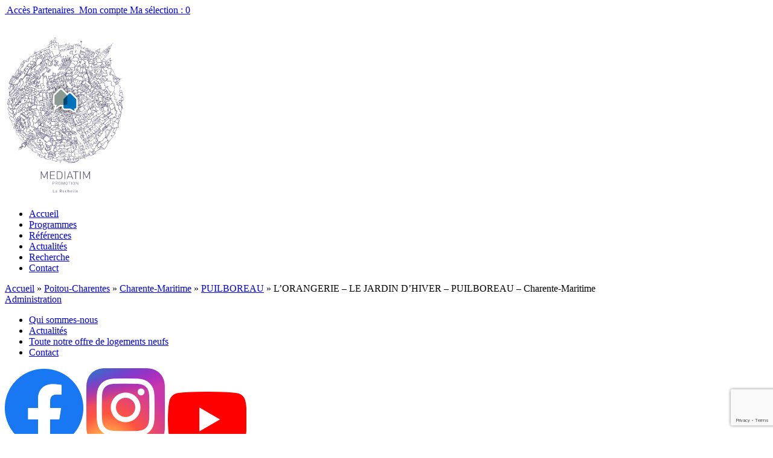

--- FILE ---
content_type: text/html; charset=UTF-8
request_url: https://www.mediatim.fr/programme-immobilier/lorangerie-le-jardin-dhiver-puilboreau-charente-maritime/
body_size: 7089
content:
<!doctype html>
<!--[if lte IE 7]> <html class="no-js ie67 ie678" lang="fr-FR"> <![endif]-->
<!--[if IE 8]> <html class="no-js ie8 ie678" lang="fr-FR"> <![endif]-->
<!--[if IE 9]> <html class="no-js ie9" lang="fr-FR"> <![endif]-->
<!--[if gt IE 9]> <!-->
<html class="no-js" lang="fr-FR">
<!--<![endif]-->

<head>
    <meta charset="UTF-8">
    <link rel="icon" type="image/x-icon" href="https://www.mediatim.fr/wp-content/themes/immodesk_theme/images/favicon.ico" />
    <!--[if IE]>
            <meta http-equiv="X-UA-Compatible" content="IE=edge">
        <![endif]-->
    <script type="text/javascript">
        var THEME_URL = 'https://www.mediatim.fr/wp-content/themes/immodesk_theme';
    </script>
    <title>L&#039;ORANGERIE - LE JARDIN D&#039;HIVER - PUILBOREAU - Charente-Maritime - Mediatim</title>
    <meta name="viewport" content="width=device-width, initial-scale=1.0">
    
<!-- This site is optimized with the Yoast SEO plugin v13.4 - https://yoast.com/wordpress/plugins/seo/ -->
<meta name="robots" content="max-snippet:-1, max-image-preview:large, max-video-preview:-1"/>
<link rel="canonical" href="https://www.mediatim.fr/programme-immobilier/lorangerie-le-jardin-dhiver-puilboreau-charente-maritime/" />
<meta property="og:locale" content="fr_FR" />
<meta property="og:type" content="article" />
<meta property="og:title" content="L&#039;ORANGERIE - LE JARDIN D&#039;HIVER - PUILBOREAU - Charente-Maritime - Mediatim" />
<meta property="og:url" content="https://www.mediatim.fr/programme-immobilier/lorangerie-le-jardin-dhiver-puilboreau-charente-maritime/" />
<meta property="og:site_name" content="Mediatim" />
<meta property="og:image" content="https://www.mediatim.fr/wp-content/uploads/2019/10/logo-programme-mediatim-promotion-lorangerie-le-jardin-dhiver-143302-puilboreau-152016.png" />
<meta property="og:image:secure_url" content="https://www.mediatim.fr/wp-content/uploads/2019/10/logo-programme-mediatim-promotion-lorangerie-le-jardin-dhiver-143302-puilboreau-152016.png" />
<meta property="og:image:width" content="366" />
<meta property="og:image:height" content="208" />
<meta name="twitter:card" content="summary" />
<meta name="twitter:title" content="L&#039;ORANGERIE - LE JARDIN D&#039;HIVER - PUILBOREAU - Charente-Maritime - Mediatim" />
<meta name="twitter:image" content="https://www.mediatim.fr/wp-content/uploads/2019/10/logo-programme-mediatim-promotion-lorangerie-le-jardin-dhiver-143302-puilboreau-152016.png" />
<script type='application/ld+json' class='yoast-schema-graph yoast-schema-graph--main'>{"@context":"https://schema.org","@graph":[{"@type":"WebSite","@id":"https://www.mediatim.fr/#website","url":"https://www.mediatim.fr/","name":"Mediatim","inLanguage":"fr-FR","description":"Constructeur / Promoteur","potentialAction":[{"@type":"SearchAction","target":"https://www.mediatim.fr/?s={search_term_string}","query-input":"required name=search_term_string"}]},{"@type":"ImageObject","@id":"https://www.mediatim.fr/programme-immobilier/lorangerie-le-jardin-dhiver-puilboreau-charente-maritime/#primaryimage","inLanguage":"fr-FR","url":"https://www.mediatim.fr/wp-content/uploads/2019/10/logo-programme-mediatim-promotion-lorangerie-le-jardin-dhiver-143302-puilboreau-152016.png","width":366,"height":208},{"@type":"WebPage","@id":"https://www.mediatim.fr/programme-immobilier/lorangerie-le-jardin-dhiver-puilboreau-charente-maritime/#webpage","url":"https://www.mediatim.fr/programme-immobilier/lorangerie-le-jardin-dhiver-puilboreau-charente-maritime/","name":"L&#039;ORANGERIE - LE JARDIN D&#039;HIVER - PUILBOREAU - Charente-Maritime - Mediatim","isPartOf":{"@id":"https://www.mediatim.fr/#website"},"inLanguage":"fr-FR","primaryImageOfPage":{"@id":"https://www.mediatim.fr/programme-immobilier/lorangerie-le-jardin-dhiver-puilboreau-charente-maritime/#primaryimage"},"datePublished":"2019-10-29T07:46:01+00:00","dateModified":"2023-09-12T14:21:27+00:00","breadcrumb":{"@id":"https://www.mediatim.fr/programme-immobilier/lorangerie-le-jardin-dhiver-puilboreau-charente-maritime/#breadcrumb"},"potentialAction":[{"@type":"ReadAction","target":["https://www.mediatim.fr/programme-immobilier/lorangerie-le-jardin-dhiver-puilboreau-charente-maritime/"]}]},{"@type":"BreadcrumbList","@id":"https://www.mediatim.fr/programme-immobilier/lorangerie-le-jardin-dhiver-puilboreau-charente-maritime/#breadcrumb","itemListElement":[{"@type":"ListItem","position":1,"item":{"@type":"WebPage","@id":"https://www.mediatim.fr/","url":"https://www.mediatim.fr/","name":"Accueil"}},{"@type":"ListItem","position":2,"item":{"@type":"WebPage","@id":"https://www.mediatim.fr/localisation/poitou-charentes/","url":"https://www.mediatim.fr/localisation/poitou-charentes/","name":"Poitou-Charentes"}},{"@type":"ListItem","position":3,"item":{"@type":"WebPage","@id":"https://www.mediatim.fr/localisation/poitou-charentes/charente-maritime/","url":"https://www.mediatim.fr/localisation/poitou-charentes/charente-maritime/","name":"Charente-Maritime"}},{"@type":"ListItem","position":4,"item":{"@type":"WebPage","@id":"https://www.mediatim.fr/localisation/poitou-charentes/charente-maritime/puilboreau/","url":"https://www.mediatim.fr/localisation/poitou-charentes/charente-maritime/puilboreau/","name":"PUILBOREAU"}},{"@type":"ListItem","position":5,"item":{"@type":"WebPage","@id":"https://www.mediatim.fr/programme-immobilier/lorangerie-le-jardin-dhiver-puilboreau-charente-maritime/","url":"https://www.mediatim.fr/programme-immobilier/lorangerie-le-jardin-dhiver-puilboreau-charente-maritime/","name":"L&rsquo;ORANGERIE &#8211; LE JARDIN D&rsquo;HIVER &#8211; PUILBOREAU &#8211; Charente-Maritime"}}]}]}</script>
<!-- / Yoast SEO plugin. -->

<link rel='dns-prefetch' href='//cdnjs.cloudflare.com' />
<link rel='dns-prefetch' href='//fonts.googleapis.com' />
<link rel='dns-prefetch' href='//s.w.org' />
<!-- This site uses the Google Analytics by MonsterInsights plugin v7.10.4 - Using Analytics tracking - https://www.monsterinsights.com/ -->
<!-- Remarque : MonsterInsights n’est actuellement pas configuré sur ce site. Le propriétaire doit authentifier son compte Google Analytics dans les réglages de MonsterInsights.  -->
<!-- No UA code set -->
<!-- / Google Analytics by MonsterInsights -->
		<script type="text/javascript">
			window._wpemojiSettings = {"baseUrl":"https:\/\/s.w.org\/images\/core\/emoji\/12.0.0-1\/72x72\/","ext":".png","svgUrl":"https:\/\/s.w.org\/images\/core\/emoji\/12.0.0-1\/svg\/","svgExt":".svg","source":{"concatemoji":"https:\/\/www.mediatim.fr\/wp-includes\/js\/wp-emoji-release.min.js?ver=5.3.20"}};
			!function(e,a,t){var n,r,o,i=a.createElement("canvas"),p=i.getContext&&i.getContext("2d");function s(e,t){var a=String.fromCharCode;p.clearRect(0,0,i.width,i.height),p.fillText(a.apply(this,e),0,0);e=i.toDataURL();return p.clearRect(0,0,i.width,i.height),p.fillText(a.apply(this,t),0,0),e===i.toDataURL()}function c(e){var t=a.createElement("script");t.src=e,t.defer=t.type="text/javascript",a.getElementsByTagName("head")[0].appendChild(t)}for(o=Array("flag","emoji"),t.supports={everything:!0,everythingExceptFlag:!0},r=0;r<o.length;r++)t.supports[o[r]]=function(e){if(!p||!p.fillText)return!1;switch(p.textBaseline="top",p.font="600 32px Arial",e){case"flag":return s([127987,65039,8205,9895,65039],[127987,65039,8203,9895,65039])?!1:!s([55356,56826,55356,56819],[55356,56826,8203,55356,56819])&&!s([55356,57332,56128,56423,56128,56418,56128,56421,56128,56430,56128,56423,56128,56447],[55356,57332,8203,56128,56423,8203,56128,56418,8203,56128,56421,8203,56128,56430,8203,56128,56423,8203,56128,56447]);case"emoji":return!s([55357,56424,55356,57342,8205,55358,56605,8205,55357,56424,55356,57340],[55357,56424,55356,57342,8203,55358,56605,8203,55357,56424,55356,57340])}return!1}(o[r]),t.supports.everything=t.supports.everything&&t.supports[o[r]],"flag"!==o[r]&&(t.supports.everythingExceptFlag=t.supports.everythingExceptFlag&&t.supports[o[r]]);t.supports.everythingExceptFlag=t.supports.everythingExceptFlag&&!t.supports.flag,t.DOMReady=!1,t.readyCallback=function(){t.DOMReady=!0},t.supports.everything||(n=function(){t.readyCallback()},a.addEventListener?(a.addEventListener("DOMContentLoaded",n,!1),e.addEventListener("load",n,!1)):(e.attachEvent("onload",n),a.attachEvent("onreadystatechange",function(){"complete"===a.readyState&&t.readyCallback()})),(n=t.source||{}).concatemoji?c(n.concatemoji):n.wpemoji&&n.twemoji&&(c(n.twemoji),c(n.wpemoji)))}(window,document,window._wpemojiSettings);
		</script>
		<style type="text/css">
img.wp-smiley,
img.emoji {
	display: inline !important;
	border: none !important;
	box-shadow: none !important;
	height: 1em !important;
	width: 1em !important;
	margin: 0 .07em !important;
	vertical-align: -0.1em !important;
	background: none !important;
	padding: 0 !important;
}
</style>
	<link rel='stylesheet' id='nouislider-css'  href='https://www.mediatim.fr/wp-content/plugins/immodesk//js/chosen/chosen.min.css?ver=5.3.20' type='text/css' media='all' />
<link rel='stylesheet' id='fancybox-css'  href='https://www.mediatim.fr/wp-content/plugins/immodesk//js/fancybox/jquery.fancybox.css?ver=5.3.20' type='text/css' media='all' />
<link rel='stylesheet' id='fancybox-thumbs-css-css'  href='https://www.mediatim.fr/wp-content/plugins/immodesk//js/fancybox//helpers/jquery.fancybox-thumbs.css?ver=5.3.20' type='text/css' media='all' />
<link rel='stylesheet' id='fancybox-button-css-css'  href='https://www.mediatim.fr/wp-content/plugins/immodesk//js/fancybox//helpers/jquery.fancybox-buttons.css?ver=5.3.20' type='text/css' media='all' />
<link rel='stylesheet' id='validationEngine-css'  href='https://www.mediatim.fr/wp-content/plugins/immodesk//js/validation-engine/css/validationEngine.jquery.css?ver=5.3.20' type='text/css' media='all' />
<link rel='stylesheet' id='global-immodesk-css'  href='https://www.mediatim.fr/wp-content/plugins/immodesk//css/styles.css?ver=5.3.20' type='text/css' media='all' />
<link rel='stylesheet' id='wp-block-library-css'  href='https://www.mediatim.fr/wp-includes/css/dist/block-library/style.min.css?ver=5.3.20' type='text/css' media='all' />
<link rel='stylesheet' id='open-sans-css'  href='https://fonts.googleapis.com/css?family=Open+Sans%3A300italic%2C400italic%2C600italic%2C300%2C400%2C600&#038;subset=latin%2Clatin-ext&#038;display=fallback&#038;ver=5.3.20' type='text/css' media='all' />
<link rel='stylesheet' id='open-sans-condensed-css'  href='//fonts.googleapis.com/css?family=Open+Sans+Condensed%3A300%2C700' type='text/css' media='all' />
<link rel='stylesheet' id='roboto-css'  href='//fonts.googleapis.com/css?family=Roboto%3A400%2C100%2C300' type='text/css' media='all' />
<link rel='stylesheet' id='teko-css'  href='//fonts.googleapis.com/css?family=Teko' type='text/css' media='all' />
<link rel='stylesheet' id='merriweather-sans-css'  href='//fonts.googleapis.com/css?family=Merriweather+Sans%3A400' type='text/css' media='all' />
<link rel='stylesheet' id='alegreya-sans-sc-css'  href='//fonts.googleapis.com/css?family=Alegreya+Sans+SC%3A' type='text/css' media='all' />
<link rel='stylesheet' id='rs-plugin-css'  href='https://www.mediatim.fr/wp-content/themes/immodesk_theme/js/rs-plugin/css/settings.css?ver=5.3.20' type='text/css' media='all' />
<!--[if lt IE 9]>
<link rel='stylesheet' id='rs-plugin-ie8-css'  href='https://www.mediatim.fr/wp-content/themes/immodesk_theme/js/rs-plugin/css/settings-ie8.css?ver=5.3.20' type='text/css' media='all' />
<![endif]-->
<link rel='stylesheet' id='chosen-css'  href='https://www.mediatim.fr/wp-content/themes/immodesk_theme/css/chosen.min.css?ver=5.3.20' type='text/css' media='all' />
<link rel='stylesheet' id='font-awesome-css'  href='https://www.mediatim.fr/wp-content/themes/immodesk_theme/css/font-awesome.css?ver=1' type='text/css' media='all' />
<link rel='stylesheet' id='front-colors-css'  href='https://www.mediatim.fr/wp-content/themes/immodesk_theme/css/colors.php?ver=5.3.20' type='text/css' media='all' />
<link rel='stylesheet' id='knacss-css'  href='https://www.mediatim.fr/wp-content/themes/immodesk_theme/css/knacss.css?ver=1' type='text/css' media='all' />
<link rel='stylesheet' id='styles-css'  href='https://www.mediatim.fr/wp-content/themes/immodesk_theme/css/styles.css?ver=2.1' type='text/css' media='all' />
<!--[if lt IE 9]>
<script type='text/javascript' src='//cdnjs.cloudflare.com/ajax/libs/html5shiv/3.7.2/html5shiv.min.js?ver=5.3.20'></script>
<![endif]-->
<link rel='https://api.w.org/' href='https://www.mediatim.fr/wp-json/' />
<link rel='shortlink' href='https://www.mediatim.fr/?p=764' />
<link rel="alternate" type="application/json+oembed" href="https://www.mediatim.fr/wp-json/oembed/1.0/embed?url=https%3A%2F%2Fwww.mediatim.fr%2Fprogramme-immobilier%2Florangerie-le-jardin-dhiver-puilboreau-charente-maritime%2F" />
<link rel="alternate" type="text/xml+oembed" href="https://www.mediatim.fr/wp-json/oembed/1.0/embed?url=https%3A%2F%2Fwww.mediatim.fr%2Fprogramme-immobilier%2Florangerie-le-jardin-dhiver-puilboreau-charente-maritime%2F&#038;format=xml" />
<script type="text/javascript">IMMODESK_URL = 'https://www.mediatim.fr/wp-content/plugins/immodesk/'</script>    <!-- Google Analytics --><script>(function(i,s,o,g,r,a,m){i['GoogleAnalyticsObject']=r;i[r]=i[r]||function(){(i[r].q=i[r].q||[]).push(arguments)},i[r].l=1*new Date();a=s.createElement(o),m=s.getElementsByTagName(o)[0];a.async=1;a.src=g;m.parentNode.insertBefore(a,m)})(window,document,'script','//www.google-analytics.com/analytics.js','ga');ga('create', 'UA-69833486-1', 'auto');ga('require', 'displayfeatures');ga('send', 'pageview');</script><!-- End Google Analytics --> <!-- Google tag (gtag.js) --> <script async src="https://www.googletagmanager.com/gtag/js?id=G-JENXZ5JM77"></script> <script>   window.dataLayer = window.dataLayer || [];   function gtag(){dataLayer.push(arguments);}   gtag('js', new Date());    gtag('config', 'G-JENXZ5JM77'); </script>    <!-- Google Tag Manager -->
 <script>(function(w,d,s,l,i){w[l]=w[l]||[];w[l].push({'gtm.start':new Date().getTime(),event:'gtm.js'});
        var f=d.getElementsByTagName(s)[0],
            j=d.createElement(s),dl=l!='dataLayer'?'&l='+l:'';j.async=true;
            j.src='https://www.googletagmanager.com/gtm.js?id='+i+dl;f.parentNode.insertBefore(j,f);
    })(window,document,'script','dataLayer','GTM-P6BCRGXD');</script>
<!-- End Google Tag Manager -->

<!-- CONVERSION TAG -->

<script type="text/javascript" src="https://cstatic.weborama.fr/js/advertiserv2/adperf_conversion.js"></script>

<script type="text/javascript">

var adperftrackobj = {

    client : ""      /* set your client id here */

    ,amount : "0.0"  /* set the total price here */

    ,invoice_id : "" /* set your invoice id here */

    ,quantity : 0    /* set the number of items purchased */

    ,is_client : 0   /* set to 1 if the client is a new client */

    ,optional_parameters : {

        "N1" : "0" /* to set */

        ,"N2" : "0" /* to set */

        ,"N3" : "0" /* to set */

/* to set free parameter follow this pattern : */

/*      ,"customer_type" : "abc" */

    }

 

    /* don't edit below this point */

    ,fullhost : 'mediatim.solution.weborama.fr'

    ,site : 8214

    ,conversion_page : 2

};

try{adperfTracker.track( adperftrackobj );}catch(err){}

</script>

<!-- Meta Pixel Code -->
<script>
!function(f,b,e,v,n,t,s)
{if(f.fbq)return;n=f.fbq=function(){n.callMethod?
n.callMethod.apply(n,arguments):n.queue.push(arguments)};
if(!f._fbq)f._fbq=n;n.push=n;n.loaded=!0;n.version='2.0';
n.queue=[];t=b.createElement(e);t.async=!0;
t.src=v;s=b.getElementsByTagName(e)[0];
s.parentNode.insertBefore(t,s)}(window, document,'script',
'https://connect.facebook.net/en_US/fbevents.js');
fbq('init', '8504633399619870');
fbq('track', 'PageView');
</script>
<noscript><img height="1" width="1" style="display:none"
src="https://www.facebook.com/tr?id=8504633399619870&ev=PageView&noscript=1"
/></noscript>
<!-- End Meta Pixel Code -->
    <script src="https://www.google.com/recaptcha/api.js?render=6LeekyYeAAAAAGDQQiCNrcd3ldKzuSMn4N9hZcYO" async defer></script>
</head>

<body class="programme-template-default single single-programme postid-764 desktop chrome">

    <!-- Google Tag Manager (noscript) -->
    <noscript><iframe src="https://www.googletagmanager.com/ns.html?id=GTM-P6BCRGXD" height="0" width="0" style="display:none;visibility:hidden"></iframe></noscript>
    <!-- End Google Tag Manager (noscript) -->

        <div id="page" class="hfeed site">
        <header id="masthead" class="site-header">
            <div>
                            </div>
                            <aside class="bgcolor03">
                    <div class="mw1140p center relative">
                        <div class="mod">
                            <div class="right color02 plm pts pbs big">
                                <span id="widget-acces-partenaire-2" class="widget widget-acces-partenaire"><a rel="nofollow" href="https://prod.aws.immodesk.fr/espace-partenaire-v2/#!/" target="_blank" class="inbl mll">
            <i class="fa fa-lock mrs"></i>&nbsp;Accès Partenaires
    </a>
</span><span id="widget-acces-client-2" class="widget widget-acces-client"><span id="acces-client">
          <a rel="nofollow" href="https://www.mediatim.fr/mon-compte/" class="inbl mll js-fancybox-popin">
          <i class="fa fa-user mrs"></i>&nbsp;Mon compte
      </a>
    </span></span><span id="widget-acces-selection-2" class="widget widget-acces-selection">    <a href="https://www.mediatim.fr/mon-compte/" class="js-fancybox-popin inbl mll">
        <i class="fa fa-star"></i><span class="mls">Ma sélection : </span>
        <span>0</span>
    </a>
</span>                            </div>
                        </div>
                    </div>
                </aside>
                <div class="">
                    <div class="mw1140p center">
                        <div class="header-logo mtm">
                                                            <p class="color02 " style='margin-top : 32px'></p>
                                <a class="mediatim-logo" href="https://www.mediatim.fr">
                                    <img src="https://www.mediatim.fr/wp-content/uploads/2020/08/logo_mediatim_2.jpg" alt="Constructeur / Promoteur">
                                </a>
                                                    </div>
                    </div>
                    <div class="bgcolor04 opacity8 ptm pbm" role="navigation">
                        <div class="mw1140p center relative">
                            <nav id="navigation" class="txtright">
                                <div id="top-navigation-primary" class="menu-navigation-container"><ul id="menu-navigation" class="menu main-menu menu-depth-0 menu-even"><li id="nav-menu-item-31" class="inbl color02 border04 main-menu-item  menu-item-even menu-item-depth-0 menu-item menu-item-type-post_type menu-item-object-page menu-item-home"><a href="https://www.mediatim.fr/" class="menu-link main-menu-link ">Accueil</a><li id="nav-menu-item-33" class="inbl color02 border04 main-menu-item  menu-item-even menu-item-depth-0 menu-item menu-item-type-post_type menu-item-object-page"><a href="https://www.mediatim.fr/programmes/" class="menu-link main-menu-link ">Programmes</a><li id="nav-menu-item-986" class="inbl color02 border04 main-menu-item  menu-item-even menu-item-depth-0 menu-item menu-item-type-post_type menu-item-object-page"><a href="https://www.mediatim.fr/references/" class="menu-link main-menu-link ">Références</a><li id="nav-menu-item-987" class="inbl color02 border04 main-menu-item  menu-item-even menu-item-depth-0 menu-item menu-item-type-taxonomy menu-item-object-category"><a href="https://www.mediatim.fr/category/actualites/" class="menu-link main-menu-link ">Actualités</a><li id="nav-menu-item-34" class="inbl color02 border04 main-menu-item  menu-item-even menu-item-depth-0 menu-item menu-item-type-post_type menu-item-object-page"><a href="https://www.mediatim.fr/recherche/" class="menu-link main-menu-link ">Recherche</a><li id="nav-menu-item-32" class="inbl color02 border04 main-menu-item  menu-item-even menu-item-depth-0 menu-item menu-item-type-post_type menu-item-object-page"><a href="https://www.mediatim.fr/contact/" class="menu-link main-menu-link ">Contact</a></ul></div>                            </nav>
                        </div>
                    </div>
                </div>
                    </header>
                    <div id="main" class="site-main ptm">
                <aside class="w100 mbs">
                    <div class="mw1140p center small breadcrumb">
                                                    <span><span><a href="https://www.mediatim.fr/" >Accueil</a> » <span><a href="https://www.mediatim.fr/localisation/poitou-charentes/" >Poitou-Charentes</a> » <span><a href="https://www.mediatim.fr/localisation/poitou-charentes/charente-maritime/" >Charente-Maritime</a> » <span><a href="https://www.mediatim.fr/localisation/poitou-charentes/charente-maritime/puilboreau/" >PUILBOREAU</a> » <span class="breadcrumb_last" aria-current="page">L&rsquo;ORANGERIE &#8211; LE JARDIN D&rsquo;HIVER &#8211; PUILBOREAU &#8211; Charente-Maritime</span></span></span></span></span></span>                                            </div>
                </aside>
            
</div><!-- #main -->

</div><!-- #page -->
<div role="contentinfo">
    <footer id="colophon" class="site-footer ptm">
        <div class="bgcolor04">
            <div class="mw1140p center mod ptm pbm">
                <span class="small color02 tiny-hidden right">
                    <a rel="nofollow" href="https://mediatim.live.evimmo.fr/adminv2" class="inbl color01" target="_blank">
                        <i class="fa fa-cloud"></i> Administration                    </a>
                </span>
                                    <div id="top-navigation-primary" class="menu-navigation-footer-container"><ul id="menu-navigation-footer" class="txtcenter menu menu-depth-0 menu-even"><li id="nav-menu-item-36" class="inbl color02 uppercase pll prl underline main-menu-item  menu-item-even menu-item-depth-0 menu-item menu-item-type-post_type menu-item-object-page"><a href="https://www.mediatim.fr/page-promoteur/" class="menu-link main-menu-link ">Qui sommes-nous</a><li id="nav-menu-item-35" class="inbl color02 uppercase pll prl underline main-menu-item  menu-item-even menu-item-depth-0 menu-item menu-item-type-taxonomy menu-item-object-category"><a href="https://www.mediatim.fr/category/actualites/" class="menu-link main-menu-link ">Actualités</a><li id="nav-menu-item-38" class="inbl color02 uppercase pll prl underline main-menu-item  menu-item-even menu-item-depth-0 menu-item menu-item-type-post_type menu-item-object-page"><a href="https://www.mediatim.fr/programmes/" class="menu-link main-menu-link ">Toute notre offre de logements neufs</a><li id="nav-menu-item-37" class="inbl color02 uppercase pll prl underline main-menu-item  menu-item-even menu-item-depth-0 menu-item menu-item-type-post_type menu-item-object-page"><a href="https://www.mediatim.fr/contact/" class="menu-link main-menu-link ">Contact</a></ul></div>                            </div>
        </div>

                            <div class="bgcolor04 color02">
                <div class="mw1140p footer-socials">
                                            <a href="https://www.facebook.com/eurotimlarochelle" target="_blank">
                            <img src="https://www.mediatim.fr/wp-content/uploads/2020/08/facebook.png" alt="logo-facebook">
                        </a>
                                            <a href="https://www.instagram.com/groupe_eurotim/" target="_blank">
                            <img src="https://www.mediatim.fr/wp-content/uploads/2020/08/Instagram.png" alt="logo-Instagram">
                        </a>
                                            <a href="https://www.youtube.com/channel/UCrGGZ3MmjR8iAkffXAtk6Uw/featured" target="_blank">
                            <img src="https://www.mediatim.fr/wp-content/uploads/2020/08/youtube.png" alt="logo-youtube">
                        </a>
                                    </div>
            </div>
        
        <div class="bgcolor04 color02">
            <div class="mw1140p center mod pbm">
                <div id="widget-lieu-2" class="widget widget-lieu"><div class="mtm">
    <h2 class="mbs mtm uppercase mbl bigger">Accédez directement à nos offres</h2>
    <div class="row mbm bigger">
        <div class="w33">
                        <a href="/localisation/poitou-charentes" class="small">Achat appartement neuf&nbsp;Poitou-Charentes</a><br>
                    </div>
        <div class="w33 border01 prl pll">
                                            <a href="/localisation/poitou-charentes/charente-maritime" class="plm prm inbl small">Achat appartement neuf&nbsp;Charente-Maritime</a><br>
                                    </div>
        <div class="w33 prl pll">
                                                                    <a href="/localisation/poitou-charentes/charente-maritime/la-rochelle" class="plm prm inbl small">Achat appartement neuf LA ROCHELLE</a><br>
                                        <a href="/localisation/poitou-charentes/charente-maritime/lagord" class="plm prm inbl small">Achat appartement neuf LAGORD</a><br>
                                                        </div>
            </div>    
    
    <div class="row mbm ptm small">
        
        <div itemscope="" itemtype="http://schema.org/Organization" class="w50">
            <span itemprop="name"><strong>MEDIATIM PROMOTION</strong> - </span>
            <address itemprop="address" itemscope="" itemtype="http://schema.org/PostalAddress" class="inbl">
                <span itemprop="streetAddress" class="man">21 rue Berlioz</span>
                <span class="city man">
                    <span itemprop="postalCode" class="">17000</span>&nbsp;
                    <span itemprop="addressLocality" class="">LA ROCHELLE</span>
                </span> - <span itemprop="telephone"><a href="tel:0546500124" class="gtag-tel" data-gtag-name="telephone-footer">05 46 50 01 24</a></span>
            </address>  
        </div>  
        <div class="w50 txtright vmiddle">
           <a href="http://www.immodesk.fr/" target="_blank">Réalisation <img src="https://www.mediatim.fr/wp-content/themes/immodesk_theme/images/immodesk.png" alt="" class="inbl"></a>
        </div>
    </div>
</div>    </div>            </div>
        </div>
    </footer><!-- #colophon -->
</div>
<script type="text/javascript">var Promoteur = {"id":1455,"nom":"MEDIATIM PROMOTION","domaine":"mediatim"};
</script><script type='text/javascript' src='https://www.mediatim.fr/wp-content/plugins/immodesk//js/jquery-1.9.1.min.js?ver=5.3.20'></script>
<script type='text/javascript' src='https://www.mediatim.fr/wp-content/plugins/immodesk//js/jquery.tablesorter.min.js?ver=5.3.20'></script>
<script type='text/javascript' src='https://www.mediatim.fr/wp-content/plugins/immodesk//widgets/Programme/js/programme.js?ver=5.3.20'></script>
<script type='text/javascript' src='https://www.mediatim.fr/wp-content/plugins/immodesk//widgets/Selection/js/selection.js?ver=5.3.20'></script>
<script type='text/javascript' src='https://www.mediatim.fr/wp-content/plugins/immodesk//js/fancybox/jquery.fancybox.pack.js?ver=5.3.20'></script>
<script type='text/javascript' src='https://www.mediatim.fr/wp-content/plugins/immodesk//js/fancybox/jquery.mousewheel-3.0.6.pack.js?ver=5.3.20'></script>
<script type='text/javascript' src='https://www.mediatim.fr/wp-content/plugins/immodesk//js/fancybox/helpers/jquery.fancybox-thumbs.js?ver=5.3.20'></script>
<script type='text/javascript' src='https://www.mediatim.fr/wp-content/plugins/immodesk//js/fancybox/helpers/jquery.fancybox-buttons.js?ver=5.3.20'></script>
<script type='text/javascript' src='https://www.mediatim.fr/wp-content/plugins/immodesk//js/validation-engine/js/languages/jquery.validationEngine-fr.js?ver=5.3.20'></script>
<script type='text/javascript' src='https://www.mediatim.fr/wp-content/plugins/immodesk//js/validation-engine/js/jquery.validationEngine.js?ver=5.3.20'></script>
<script type='text/javascript' src='https://www.mediatim.fr/wp-content/plugins/immodesk//js/immodesk.js?ver=5.3.20'></script>
<script type='text/javascript' src='https://www.mediatim.fr/wp-content/plugins/immodesk//js/tinymce/tinymce.min.js?ver=5.3.20'></script>
<script type='text/javascript' src='https://www.mediatim.fr/wp-content/plugins/immodesk//js/tinymce/jquery.tinymce.min.js?ver=5.3.20'></script>
<script type='text/javascript' src='https://www.mediatim.fr/wp-content/plugins/immodesk//js/jscolor/jscolor.min.js?ver=5.3.20'></script>
<script type='text/javascript' src='https://www.mediatim.fr/wp-content/themes/immodesk_theme/js/rs-plugin/js/jquery.themepunch.plugins.min.js?ver=5.3.20'></script>
<script type='text/javascript' src='https://www.mediatim.fr/wp-content/themes/immodesk_theme/js/rs-plugin/js/jquery.themepunch.revolution.min.js?ver=5.3.20'></script>
<script type='text/javascript' src='https://www.mediatim.fr/wp-content/themes/immodesk_theme/js/index.js?ver=5.3.20'></script>
<script type='text/javascript' src='https://www.mediatim.fr/wp-content/themes/immodesk_theme/js/chosen.jquery.min.js?ver=5.3.20'></script>
<script type='text/javascript' src='https://www.mediatim.fr/wp-includes/js/wp-embed.min.js?ver=5.3.20'></script>
<script type='text/javascript' src='https://www.mediatim.fr/wp-content/plugins/immodesk//widgets/AccesClient/js/acces-client.js?ver=5.3.20'></script>
<script type='text/javascript' src='https://www.mediatim.fr/wp-content/plugins/immodesk//js/export-offline.js?ver=5.3.20'></script>

<script>
    $(document).ready(function() {
        grecaptcha.ready(function () {
            grecaptcha.execute('6LeekyYeAAAAAGDQQiCNrcd3ldKzuSMn4N9hZcYO', {
                action: 'contact'
            }).then(function (token) {
                document.querySelectorAll(".recaptchaResponse").forEach(elem => (elem.value = token));
            });
        });
    });
</script>

</body>

</html>


--- FILE ---
content_type: text/html; charset=utf-8
request_url: https://www.google.com/recaptcha/api2/anchor?ar=1&k=6LeekyYeAAAAAGDQQiCNrcd3ldKzuSMn4N9hZcYO&co=aHR0cHM6Ly93d3cubWVkaWF0aW0uZnI6NDQz&hl=en&v=PoyoqOPhxBO7pBk68S4YbpHZ&size=invisible&anchor-ms=20000&execute-ms=30000&cb=87863x8p5jts
body_size: 48880
content:
<!DOCTYPE HTML><html dir="ltr" lang="en"><head><meta http-equiv="Content-Type" content="text/html; charset=UTF-8">
<meta http-equiv="X-UA-Compatible" content="IE=edge">
<title>reCAPTCHA</title>
<style type="text/css">
/* cyrillic-ext */
@font-face {
  font-family: 'Roboto';
  font-style: normal;
  font-weight: 400;
  font-stretch: 100%;
  src: url(//fonts.gstatic.com/s/roboto/v48/KFO7CnqEu92Fr1ME7kSn66aGLdTylUAMa3GUBHMdazTgWw.woff2) format('woff2');
  unicode-range: U+0460-052F, U+1C80-1C8A, U+20B4, U+2DE0-2DFF, U+A640-A69F, U+FE2E-FE2F;
}
/* cyrillic */
@font-face {
  font-family: 'Roboto';
  font-style: normal;
  font-weight: 400;
  font-stretch: 100%;
  src: url(//fonts.gstatic.com/s/roboto/v48/KFO7CnqEu92Fr1ME7kSn66aGLdTylUAMa3iUBHMdazTgWw.woff2) format('woff2');
  unicode-range: U+0301, U+0400-045F, U+0490-0491, U+04B0-04B1, U+2116;
}
/* greek-ext */
@font-face {
  font-family: 'Roboto';
  font-style: normal;
  font-weight: 400;
  font-stretch: 100%;
  src: url(//fonts.gstatic.com/s/roboto/v48/KFO7CnqEu92Fr1ME7kSn66aGLdTylUAMa3CUBHMdazTgWw.woff2) format('woff2');
  unicode-range: U+1F00-1FFF;
}
/* greek */
@font-face {
  font-family: 'Roboto';
  font-style: normal;
  font-weight: 400;
  font-stretch: 100%;
  src: url(//fonts.gstatic.com/s/roboto/v48/KFO7CnqEu92Fr1ME7kSn66aGLdTylUAMa3-UBHMdazTgWw.woff2) format('woff2');
  unicode-range: U+0370-0377, U+037A-037F, U+0384-038A, U+038C, U+038E-03A1, U+03A3-03FF;
}
/* math */
@font-face {
  font-family: 'Roboto';
  font-style: normal;
  font-weight: 400;
  font-stretch: 100%;
  src: url(//fonts.gstatic.com/s/roboto/v48/KFO7CnqEu92Fr1ME7kSn66aGLdTylUAMawCUBHMdazTgWw.woff2) format('woff2');
  unicode-range: U+0302-0303, U+0305, U+0307-0308, U+0310, U+0312, U+0315, U+031A, U+0326-0327, U+032C, U+032F-0330, U+0332-0333, U+0338, U+033A, U+0346, U+034D, U+0391-03A1, U+03A3-03A9, U+03B1-03C9, U+03D1, U+03D5-03D6, U+03F0-03F1, U+03F4-03F5, U+2016-2017, U+2034-2038, U+203C, U+2040, U+2043, U+2047, U+2050, U+2057, U+205F, U+2070-2071, U+2074-208E, U+2090-209C, U+20D0-20DC, U+20E1, U+20E5-20EF, U+2100-2112, U+2114-2115, U+2117-2121, U+2123-214F, U+2190, U+2192, U+2194-21AE, U+21B0-21E5, U+21F1-21F2, U+21F4-2211, U+2213-2214, U+2216-22FF, U+2308-230B, U+2310, U+2319, U+231C-2321, U+2336-237A, U+237C, U+2395, U+239B-23B7, U+23D0, U+23DC-23E1, U+2474-2475, U+25AF, U+25B3, U+25B7, U+25BD, U+25C1, U+25CA, U+25CC, U+25FB, U+266D-266F, U+27C0-27FF, U+2900-2AFF, U+2B0E-2B11, U+2B30-2B4C, U+2BFE, U+3030, U+FF5B, U+FF5D, U+1D400-1D7FF, U+1EE00-1EEFF;
}
/* symbols */
@font-face {
  font-family: 'Roboto';
  font-style: normal;
  font-weight: 400;
  font-stretch: 100%;
  src: url(//fonts.gstatic.com/s/roboto/v48/KFO7CnqEu92Fr1ME7kSn66aGLdTylUAMaxKUBHMdazTgWw.woff2) format('woff2');
  unicode-range: U+0001-000C, U+000E-001F, U+007F-009F, U+20DD-20E0, U+20E2-20E4, U+2150-218F, U+2190, U+2192, U+2194-2199, U+21AF, U+21E6-21F0, U+21F3, U+2218-2219, U+2299, U+22C4-22C6, U+2300-243F, U+2440-244A, U+2460-24FF, U+25A0-27BF, U+2800-28FF, U+2921-2922, U+2981, U+29BF, U+29EB, U+2B00-2BFF, U+4DC0-4DFF, U+FFF9-FFFB, U+10140-1018E, U+10190-1019C, U+101A0, U+101D0-101FD, U+102E0-102FB, U+10E60-10E7E, U+1D2C0-1D2D3, U+1D2E0-1D37F, U+1F000-1F0FF, U+1F100-1F1AD, U+1F1E6-1F1FF, U+1F30D-1F30F, U+1F315, U+1F31C, U+1F31E, U+1F320-1F32C, U+1F336, U+1F378, U+1F37D, U+1F382, U+1F393-1F39F, U+1F3A7-1F3A8, U+1F3AC-1F3AF, U+1F3C2, U+1F3C4-1F3C6, U+1F3CA-1F3CE, U+1F3D4-1F3E0, U+1F3ED, U+1F3F1-1F3F3, U+1F3F5-1F3F7, U+1F408, U+1F415, U+1F41F, U+1F426, U+1F43F, U+1F441-1F442, U+1F444, U+1F446-1F449, U+1F44C-1F44E, U+1F453, U+1F46A, U+1F47D, U+1F4A3, U+1F4B0, U+1F4B3, U+1F4B9, U+1F4BB, U+1F4BF, U+1F4C8-1F4CB, U+1F4D6, U+1F4DA, U+1F4DF, U+1F4E3-1F4E6, U+1F4EA-1F4ED, U+1F4F7, U+1F4F9-1F4FB, U+1F4FD-1F4FE, U+1F503, U+1F507-1F50B, U+1F50D, U+1F512-1F513, U+1F53E-1F54A, U+1F54F-1F5FA, U+1F610, U+1F650-1F67F, U+1F687, U+1F68D, U+1F691, U+1F694, U+1F698, U+1F6AD, U+1F6B2, U+1F6B9-1F6BA, U+1F6BC, U+1F6C6-1F6CF, U+1F6D3-1F6D7, U+1F6E0-1F6EA, U+1F6F0-1F6F3, U+1F6F7-1F6FC, U+1F700-1F7FF, U+1F800-1F80B, U+1F810-1F847, U+1F850-1F859, U+1F860-1F887, U+1F890-1F8AD, U+1F8B0-1F8BB, U+1F8C0-1F8C1, U+1F900-1F90B, U+1F93B, U+1F946, U+1F984, U+1F996, U+1F9E9, U+1FA00-1FA6F, U+1FA70-1FA7C, U+1FA80-1FA89, U+1FA8F-1FAC6, U+1FACE-1FADC, U+1FADF-1FAE9, U+1FAF0-1FAF8, U+1FB00-1FBFF;
}
/* vietnamese */
@font-face {
  font-family: 'Roboto';
  font-style: normal;
  font-weight: 400;
  font-stretch: 100%;
  src: url(//fonts.gstatic.com/s/roboto/v48/KFO7CnqEu92Fr1ME7kSn66aGLdTylUAMa3OUBHMdazTgWw.woff2) format('woff2');
  unicode-range: U+0102-0103, U+0110-0111, U+0128-0129, U+0168-0169, U+01A0-01A1, U+01AF-01B0, U+0300-0301, U+0303-0304, U+0308-0309, U+0323, U+0329, U+1EA0-1EF9, U+20AB;
}
/* latin-ext */
@font-face {
  font-family: 'Roboto';
  font-style: normal;
  font-weight: 400;
  font-stretch: 100%;
  src: url(//fonts.gstatic.com/s/roboto/v48/KFO7CnqEu92Fr1ME7kSn66aGLdTylUAMa3KUBHMdazTgWw.woff2) format('woff2');
  unicode-range: U+0100-02BA, U+02BD-02C5, U+02C7-02CC, U+02CE-02D7, U+02DD-02FF, U+0304, U+0308, U+0329, U+1D00-1DBF, U+1E00-1E9F, U+1EF2-1EFF, U+2020, U+20A0-20AB, U+20AD-20C0, U+2113, U+2C60-2C7F, U+A720-A7FF;
}
/* latin */
@font-face {
  font-family: 'Roboto';
  font-style: normal;
  font-weight: 400;
  font-stretch: 100%;
  src: url(//fonts.gstatic.com/s/roboto/v48/KFO7CnqEu92Fr1ME7kSn66aGLdTylUAMa3yUBHMdazQ.woff2) format('woff2');
  unicode-range: U+0000-00FF, U+0131, U+0152-0153, U+02BB-02BC, U+02C6, U+02DA, U+02DC, U+0304, U+0308, U+0329, U+2000-206F, U+20AC, U+2122, U+2191, U+2193, U+2212, U+2215, U+FEFF, U+FFFD;
}
/* cyrillic-ext */
@font-face {
  font-family: 'Roboto';
  font-style: normal;
  font-weight: 500;
  font-stretch: 100%;
  src: url(//fonts.gstatic.com/s/roboto/v48/KFO7CnqEu92Fr1ME7kSn66aGLdTylUAMa3GUBHMdazTgWw.woff2) format('woff2');
  unicode-range: U+0460-052F, U+1C80-1C8A, U+20B4, U+2DE0-2DFF, U+A640-A69F, U+FE2E-FE2F;
}
/* cyrillic */
@font-face {
  font-family: 'Roboto';
  font-style: normal;
  font-weight: 500;
  font-stretch: 100%;
  src: url(//fonts.gstatic.com/s/roboto/v48/KFO7CnqEu92Fr1ME7kSn66aGLdTylUAMa3iUBHMdazTgWw.woff2) format('woff2');
  unicode-range: U+0301, U+0400-045F, U+0490-0491, U+04B0-04B1, U+2116;
}
/* greek-ext */
@font-face {
  font-family: 'Roboto';
  font-style: normal;
  font-weight: 500;
  font-stretch: 100%;
  src: url(//fonts.gstatic.com/s/roboto/v48/KFO7CnqEu92Fr1ME7kSn66aGLdTylUAMa3CUBHMdazTgWw.woff2) format('woff2');
  unicode-range: U+1F00-1FFF;
}
/* greek */
@font-face {
  font-family: 'Roboto';
  font-style: normal;
  font-weight: 500;
  font-stretch: 100%;
  src: url(//fonts.gstatic.com/s/roboto/v48/KFO7CnqEu92Fr1ME7kSn66aGLdTylUAMa3-UBHMdazTgWw.woff2) format('woff2');
  unicode-range: U+0370-0377, U+037A-037F, U+0384-038A, U+038C, U+038E-03A1, U+03A3-03FF;
}
/* math */
@font-face {
  font-family: 'Roboto';
  font-style: normal;
  font-weight: 500;
  font-stretch: 100%;
  src: url(//fonts.gstatic.com/s/roboto/v48/KFO7CnqEu92Fr1ME7kSn66aGLdTylUAMawCUBHMdazTgWw.woff2) format('woff2');
  unicode-range: U+0302-0303, U+0305, U+0307-0308, U+0310, U+0312, U+0315, U+031A, U+0326-0327, U+032C, U+032F-0330, U+0332-0333, U+0338, U+033A, U+0346, U+034D, U+0391-03A1, U+03A3-03A9, U+03B1-03C9, U+03D1, U+03D5-03D6, U+03F0-03F1, U+03F4-03F5, U+2016-2017, U+2034-2038, U+203C, U+2040, U+2043, U+2047, U+2050, U+2057, U+205F, U+2070-2071, U+2074-208E, U+2090-209C, U+20D0-20DC, U+20E1, U+20E5-20EF, U+2100-2112, U+2114-2115, U+2117-2121, U+2123-214F, U+2190, U+2192, U+2194-21AE, U+21B0-21E5, U+21F1-21F2, U+21F4-2211, U+2213-2214, U+2216-22FF, U+2308-230B, U+2310, U+2319, U+231C-2321, U+2336-237A, U+237C, U+2395, U+239B-23B7, U+23D0, U+23DC-23E1, U+2474-2475, U+25AF, U+25B3, U+25B7, U+25BD, U+25C1, U+25CA, U+25CC, U+25FB, U+266D-266F, U+27C0-27FF, U+2900-2AFF, U+2B0E-2B11, U+2B30-2B4C, U+2BFE, U+3030, U+FF5B, U+FF5D, U+1D400-1D7FF, U+1EE00-1EEFF;
}
/* symbols */
@font-face {
  font-family: 'Roboto';
  font-style: normal;
  font-weight: 500;
  font-stretch: 100%;
  src: url(//fonts.gstatic.com/s/roboto/v48/KFO7CnqEu92Fr1ME7kSn66aGLdTylUAMaxKUBHMdazTgWw.woff2) format('woff2');
  unicode-range: U+0001-000C, U+000E-001F, U+007F-009F, U+20DD-20E0, U+20E2-20E4, U+2150-218F, U+2190, U+2192, U+2194-2199, U+21AF, U+21E6-21F0, U+21F3, U+2218-2219, U+2299, U+22C4-22C6, U+2300-243F, U+2440-244A, U+2460-24FF, U+25A0-27BF, U+2800-28FF, U+2921-2922, U+2981, U+29BF, U+29EB, U+2B00-2BFF, U+4DC0-4DFF, U+FFF9-FFFB, U+10140-1018E, U+10190-1019C, U+101A0, U+101D0-101FD, U+102E0-102FB, U+10E60-10E7E, U+1D2C0-1D2D3, U+1D2E0-1D37F, U+1F000-1F0FF, U+1F100-1F1AD, U+1F1E6-1F1FF, U+1F30D-1F30F, U+1F315, U+1F31C, U+1F31E, U+1F320-1F32C, U+1F336, U+1F378, U+1F37D, U+1F382, U+1F393-1F39F, U+1F3A7-1F3A8, U+1F3AC-1F3AF, U+1F3C2, U+1F3C4-1F3C6, U+1F3CA-1F3CE, U+1F3D4-1F3E0, U+1F3ED, U+1F3F1-1F3F3, U+1F3F5-1F3F7, U+1F408, U+1F415, U+1F41F, U+1F426, U+1F43F, U+1F441-1F442, U+1F444, U+1F446-1F449, U+1F44C-1F44E, U+1F453, U+1F46A, U+1F47D, U+1F4A3, U+1F4B0, U+1F4B3, U+1F4B9, U+1F4BB, U+1F4BF, U+1F4C8-1F4CB, U+1F4D6, U+1F4DA, U+1F4DF, U+1F4E3-1F4E6, U+1F4EA-1F4ED, U+1F4F7, U+1F4F9-1F4FB, U+1F4FD-1F4FE, U+1F503, U+1F507-1F50B, U+1F50D, U+1F512-1F513, U+1F53E-1F54A, U+1F54F-1F5FA, U+1F610, U+1F650-1F67F, U+1F687, U+1F68D, U+1F691, U+1F694, U+1F698, U+1F6AD, U+1F6B2, U+1F6B9-1F6BA, U+1F6BC, U+1F6C6-1F6CF, U+1F6D3-1F6D7, U+1F6E0-1F6EA, U+1F6F0-1F6F3, U+1F6F7-1F6FC, U+1F700-1F7FF, U+1F800-1F80B, U+1F810-1F847, U+1F850-1F859, U+1F860-1F887, U+1F890-1F8AD, U+1F8B0-1F8BB, U+1F8C0-1F8C1, U+1F900-1F90B, U+1F93B, U+1F946, U+1F984, U+1F996, U+1F9E9, U+1FA00-1FA6F, U+1FA70-1FA7C, U+1FA80-1FA89, U+1FA8F-1FAC6, U+1FACE-1FADC, U+1FADF-1FAE9, U+1FAF0-1FAF8, U+1FB00-1FBFF;
}
/* vietnamese */
@font-face {
  font-family: 'Roboto';
  font-style: normal;
  font-weight: 500;
  font-stretch: 100%;
  src: url(//fonts.gstatic.com/s/roboto/v48/KFO7CnqEu92Fr1ME7kSn66aGLdTylUAMa3OUBHMdazTgWw.woff2) format('woff2');
  unicode-range: U+0102-0103, U+0110-0111, U+0128-0129, U+0168-0169, U+01A0-01A1, U+01AF-01B0, U+0300-0301, U+0303-0304, U+0308-0309, U+0323, U+0329, U+1EA0-1EF9, U+20AB;
}
/* latin-ext */
@font-face {
  font-family: 'Roboto';
  font-style: normal;
  font-weight: 500;
  font-stretch: 100%;
  src: url(//fonts.gstatic.com/s/roboto/v48/KFO7CnqEu92Fr1ME7kSn66aGLdTylUAMa3KUBHMdazTgWw.woff2) format('woff2');
  unicode-range: U+0100-02BA, U+02BD-02C5, U+02C7-02CC, U+02CE-02D7, U+02DD-02FF, U+0304, U+0308, U+0329, U+1D00-1DBF, U+1E00-1E9F, U+1EF2-1EFF, U+2020, U+20A0-20AB, U+20AD-20C0, U+2113, U+2C60-2C7F, U+A720-A7FF;
}
/* latin */
@font-face {
  font-family: 'Roboto';
  font-style: normal;
  font-weight: 500;
  font-stretch: 100%;
  src: url(//fonts.gstatic.com/s/roboto/v48/KFO7CnqEu92Fr1ME7kSn66aGLdTylUAMa3yUBHMdazQ.woff2) format('woff2');
  unicode-range: U+0000-00FF, U+0131, U+0152-0153, U+02BB-02BC, U+02C6, U+02DA, U+02DC, U+0304, U+0308, U+0329, U+2000-206F, U+20AC, U+2122, U+2191, U+2193, U+2212, U+2215, U+FEFF, U+FFFD;
}
/* cyrillic-ext */
@font-face {
  font-family: 'Roboto';
  font-style: normal;
  font-weight: 900;
  font-stretch: 100%;
  src: url(//fonts.gstatic.com/s/roboto/v48/KFO7CnqEu92Fr1ME7kSn66aGLdTylUAMa3GUBHMdazTgWw.woff2) format('woff2');
  unicode-range: U+0460-052F, U+1C80-1C8A, U+20B4, U+2DE0-2DFF, U+A640-A69F, U+FE2E-FE2F;
}
/* cyrillic */
@font-face {
  font-family: 'Roboto';
  font-style: normal;
  font-weight: 900;
  font-stretch: 100%;
  src: url(//fonts.gstatic.com/s/roboto/v48/KFO7CnqEu92Fr1ME7kSn66aGLdTylUAMa3iUBHMdazTgWw.woff2) format('woff2');
  unicode-range: U+0301, U+0400-045F, U+0490-0491, U+04B0-04B1, U+2116;
}
/* greek-ext */
@font-face {
  font-family: 'Roboto';
  font-style: normal;
  font-weight: 900;
  font-stretch: 100%;
  src: url(//fonts.gstatic.com/s/roboto/v48/KFO7CnqEu92Fr1ME7kSn66aGLdTylUAMa3CUBHMdazTgWw.woff2) format('woff2');
  unicode-range: U+1F00-1FFF;
}
/* greek */
@font-face {
  font-family: 'Roboto';
  font-style: normal;
  font-weight: 900;
  font-stretch: 100%;
  src: url(//fonts.gstatic.com/s/roboto/v48/KFO7CnqEu92Fr1ME7kSn66aGLdTylUAMa3-UBHMdazTgWw.woff2) format('woff2');
  unicode-range: U+0370-0377, U+037A-037F, U+0384-038A, U+038C, U+038E-03A1, U+03A3-03FF;
}
/* math */
@font-face {
  font-family: 'Roboto';
  font-style: normal;
  font-weight: 900;
  font-stretch: 100%;
  src: url(//fonts.gstatic.com/s/roboto/v48/KFO7CnqEu92Fr1ME7kSn66aGLdTylUAMawCUBHMdazTgWw.woff2) format('woff2');
  unicode-range: U+0302-0303, U+0305, U+0307-0308, U+0310, U+0312, U+0315, U+031A, U+0326-0327, U+032C, U+032F-0330, U+0332-0333, U+0338, U+033A, U+0346, U+034D, U+0391-03A1, U+03A3-03A9, U+03B1-03C9, U+03D1, U+03D5-03D6, U+03F0-03F1, U+03F4-03F5, U+2016-2017, U+2034-2038, U+203C, U+2040, U+2043, U+2047, U+2050, U+2057, U+205F, U+2070-2071, U+2074-208E, U+2090-209C, U+20D0-20DC, U+20E1, U+20E5-20EF, U+2100-2112, U+2114-2115, U+2117-2121, U+2123-214F, U+2190, U+2192, U+2194-21AE, U+21B0-21E5, U+21F1-21F2, U+21F4-2211, U+2213-2214, U+2216-22FF, U+2308-230B, U+2310, U+2319, U+231C-2321, U+2336-237A, U+237C, U+2395, U+239B-23B7, U+23D0, U+23DC-23E1, U+2474-2475, U+25AF, U+25B3, U+25B7, U+25BD, U+25C1, U+25CA, U+25CC, U+25FB, U+266D-266F, U+27C0-27FF, U+2900-2AFF, U+2B0E-2B11, U+2B30-2B4C, U+2BFE, U+3030, U+FF5B, U+FF5D, U+1D400-1D7FF, U+1EE00-1EEFF;
}
/* symbols */
@font-face {
  font-family: 'Roboto';
  font-style: normal;
  font-weight: 900;
  font-stretch: 100%;
  src: url(//fonts.gstatic.com/s/roboto/v48/KFO7CnqEu92Fr1ME7kSn66aGLdTylUAMaxKUBHMdazTgWw.woff2) format('woff2');
  unicode-range: U+0001-000C, U+000E-001F, U+007F-009F, U+20DD-20E0, U+20E2-20E4, U+2150-218F, U+2190, U+2192, U+2194-2199, U+21AF, U+21E6-21F0, U+21F3, U+2218-2219, U+2299, U+22C4-22C6, U+2300-243F, U+2440-244A, U+2460-24FF, U+25A0-27BF, U+2800-28FF, U+2921-2922, U+2981, U+29BF, U+29EB, U+2B00-2BFF, U+4DC0-4DFF, U+FFF9-FFFB, U+10140-1018E, U+10190-1019C, U+101A0, U+101D0-101FD, U+102E0-102FB, U+10E60-10E7E, U+1D2C0-1D2D3, U+1D2E0-1D37F, U+1F000-1F0FF, U+1F100-1F1AD, U+1F1E6-1F1FF, U+1F30D-1F30F, U+1F315, U+1F31C, U+1F31E, U+1F320-1F32C, U+1F336, U+1F378, U+1F37D, U+1F382, U+1F393-1F39F, U+1F3A7-1F3A8, U+1F3AC-1F3AF, U+1F3C2, U+1F3C4-1F3C6, U+1F3CA-1F3CE, U+1F3D4-1F3E0, U+1F3ED, U+1F3F1-1F3F3, U+1F3F5-1F3F7, U+1F408, U+1F415, U+1F41F, U+1F426, U+1F43F, U+1F441-1F442, U+1F444, U+1F446-1F449, U+1F44C-1F44E, U+1F453, U+1F46A, U+1F47D, U+1F4A3, U+1F4B0, U+1F4B3, U+1F4B9, U+1F4BB, U+1F4BF, U+1F4C8-1F4CB, U+1F4D6, U+1F4DA, U+1F4DF, U+1F4E3-1F4E6, U+1F4EA-1F4ED, U+1F4F7, U+1F4F9-1F4FB, U+1F4FD-1F4FE, U+1F503, U+1F507-1F50B, U+1F50D, U+1F512-1F513, U+1F53E-1F54A, U+1F54F-1F5FA, U+1F610, U+1F650-1F67F, U+1F687, U+1F68D, U+1F691, U+1F694, U+1F698, U+1F6AD, U+1F6B2, U+1F6B9-1F6BA, U+1F6BC, U+1F6C6-1F6CF, U+1F6D3-1F6D7, U+1F6E0-1F6EA, U+1F6F0-1F6F3, U+1F6F7-1F6FC, U+1F700-1F7FF, U+1F800-1F80B, U+1F810-1F847, U+1F850-1F859, U+1F860-1F887, U+1F890-1F8AD, U+1F8B0-1F8BB, U+1F8C0-1F8C1, U+1F900-1F90B, U+1F93B, U+1F946, U+1F984, U+1F996, U+1F9E9, U+1FA00-1FA6F, U+1FA70-1FA7C, U+1FA80-1FA89, U+1FA8F-1FAC6, U+1FACE-1FADC, U+1FADF-1FAE9, U+1FAF0-1FAF8, U+1FB00-1FBFF;
}
/* vietnamese */
@font-face {
  font-family: 'Roboto';
  font-style: normal;
  font-weight: 900;
  font-stretch: 100%;
  src: url(//fonts.gstatic.com/s/roboto/v48/KFO7CnqEu92Fr1ME7kSn66aGLdTylUAMa3OUBHMdazTgWw.woff2) format('woff2');
  unicode-range: U+0102-0103, U+0110-0111, U+0128-0129, U+0168-0169, U+01A0-01A1, U+01AF-01B0, U+0300-0301, U+0303-0304, U+0308-0309, U+0323, U+0329, U+1EA0-1EF9, U+20AB;
}
/* latin-ext */
@font-face {
  font-family: 'Roboto';
  font-style: normal;
  font-weight: 900;
  font-stretch: 100%;
  src: url(//fonts.gstatic.com/s/roboto/v48/KFO7CnqEu92Fr1ME7kSn66aGLdTylUAMa3KUBHMdazTgWw.woff2) format('woff2');
  unicode-range: U+0100-02BA, U+02BD-02C5, U+02C7-02CC, U+02CE-02D7, U+02DD-02FF, U+0304, U+0308, U+0329, U+1D00-1DBF, U+1E00-1E9F, U+1EF2-1EFF, U+2020, U+20A0-20AB, U+20AD-20C0, U+2113, U+2C60-2C7F, U+A720-A7FF;
}
/* latin */
@font-face {
  font-family: 'Roboto';
  font-style: normal;
  font-weight: 900;
  font-stretch: 100%;
  src: url(//fonts.gstatic.com/s/roboto/v48/KFO7CnqEu92Fr1ME7kSn66aGLdTylUAMa3yUBHMdazQ.woff2) format('woff2');
  unicode-range: U+0000-00FF, U+0131, U+0152-0153, U+02BB-02BC, U+02C6, U+02DA, U+02DC, U+0304, U+0308, U+0329, U+2000-206F, U+20AC, U+2122, U+2191, U+2193, U+2212, U+2215, U+FEFF, U+FFFD;
}

</style>
<link rel="stylesheet" type="text/css" href="https://www.gstatic.com/recaptcha/releases/PoyoqOPhxBO7pBk68S4YbpHZ/styles__ltr.css">
<script nonce="CL70T4WqT1z-7wCv1sYcAw" type="text/javascript">window['__recaptcha_api'] = 'https://www.google.com/recaptcha/api2/';</script>
<script type="text/javascript" src="https://www.gstatic.com/recaptcha/releases/PoyoqOPhxBO7pBk68S4YbpHZ/recaptcha__en.js" nonce="CL70T4WqT1z-7wCv1sYcAw">
      
    </script></head>
<body><div id="rc-anchor-alert" class="rc-anchor-alert"></div>
<input type="hidden" id="recaptcha-token" value="[base64]">
<script type="text/javascript" nonce="CL70T4WqT1z-7wCv1sYcAw">
      recaptcha.anchor.Main.init("[\x22ainput\x22,[\x22bgdata\x22,\x22\x22,\[base64]/[base64]/[base64]/[base64]/[base64]/UltsKytdPUU6KEU8MjA0OD9SW2wrK109RT4+NnwxOTI6KChFJjY0NTEyKT09NTUyOTYmJk0rMTxjLmxlbmd0aCYmKGMuY2hhckNvZGVBdChNKzEpJjY0NTEyKT09NTYzMjA/[base64]/[base64]/[base64]/[base64]/[base64]/[base64]/[base64]\x22,\[base64]\x22,\x22woDCgcKCQmtpw6LCikxYwrsDOcOjTRkyQhYqecKEw5vDlcOBwpTCisOqw4NxwoRScSHDpMKTVHHCjz5JwpV7fcK4wqbCj8KLw6LDtMOsw4ATwr8fw7nDjcKbN8KswqTDpUxqdW7CnsOOw61Yw4k2wrAewq/CuDQoXhR4EFxDTsOsEcOId8KdwpvCv8KuQ8OCw5hOwptnw706NhvCuhg0TwvCqxLCrcKDw53CiG1HZ8OTw7nCm8KZVcO3w6XCgk94w7DCv24Zw4xEL8K5BXXCrWVGc8O4PsKZP8Kww60/[base64]/Ck8KQw5jDig3DkMKHw4zCvBpaw4ZNasOWBDBqcsOIVMOWw7/CrTDCqEwpCUHCh8KePF9HWXlyw5HDiMODAMOQw4A/[base64]/w57DkMKPw47Ci8OcAcKYRQbCpFDDhcOQwojCp8O1w6fCisKXA8OPw6k3Xm1vNVDDoMOTKcOAwrlyw6YKw6rDnMKOw6ctwrTDmcKVdcOuw4Bhw5YXC8OwaiTCu3/ClFVXw6TCr8KTDCvCunsJPlXCocKKYsO2wr1Ew6PDm8OjOiRgM8OZNnFWVsOsXlbDoixXw4HCs2ddwo7CihvCjgQFwrQnwrvDpcO2wqrClBMuTcO0QcKbSCNFUgjDug7ChMKewrHDpD1Rw4LDk8K8JcK7KcOGU8K3wqnCj0bDlsOaw49nw7t3wpnCuw/CvjM8P8Oww7fCmMKywpUbRsONwrjCucOWHQvDoSfDtTzDkXUfaEfDocO/[base64]/CkcKuw6PCm3QtbMOLw4zDjCJzwqjDuwXCvznDm8KeXMKpWW7CtMOPw6PDhnHDtgAewqZrwpPDgcKWMMKmcsOZb8OxwqtFwqpFwp02wq8Gw7TDpWPDocKPwpLDhMKIw7bDusOYw7JiKjHDln9qw69fJ8OXwqFVYcONVAt+woE5wrdYwoHDp1/DrAXDtG7Cq3MrAQdbBcKfVSvCsMO2wo9tKMO7LMOqw7jDjDzCl8OedsOZw6U/[base64]/Dk8KpeQDChcKaN24gKykyLnpifmbCoChLwptSwq8HPsOlXcObwqDDsQtqFcO4QiHCn8K1worChMOTwqjDg8Orw7HDlh/Ct8KFE8KCwqRow6XCmkvDtHDDpXYmw7FOaMO7HinDisKRwr4WRcKhFx/DoykbwqTDs8OQfcO3w55TBcO8wphgfsODw4ojBcKYJcOgYyExwp/DrDjCs8O/IMKywpXClMO6woVjw7XCtm/DncODw4rCnV7DjsKowrVaw7/DiAx6w6F/HF/[base64]/[base64]/cRDDjH9uKEJmw6lHw4dYw5fCtcORw4/Dv2jDhj9dw7/[base64]/DtGMkw5jCoBzDqU41wqJkRAUxcSJDwoVAcAwrw57DuTIPDMOYYMOkAx18bxTDq8Klw7tvwpfDgD0Ywq3DrABNOsKtZMKvbF/ClmzCpcK2BsKewo7Do8OWMcO4SsKyPS0hw6lSwqPCiiNHdMO/wq05wrPCnMKUTCnDjMOJwrF0EHzClg9pwq/DgX/Du8OWB8OBV8OvfMKeBBLDuE0MB8KKR8ODwrfCnBBWNMOfwpBHHzrCk8OwwqTDvsOIMmFuwobCqnbCvDMTw5V7w7NJw6rCmjUqwp0ww6hywqfCmcKsw40eExRwZSw/[base64]/UMOVIMKMw73DhcKxEBdpw7DDqChWwpRZAsKMScKiwq/ClmTCvcOKU8K7wqNmUR7CrMOew7w8w60ww7nCj8KKfMK0bxtoQ8K/[base64]/w4/DpzZxw4bClAclSQEaDGXCl8KnAgpUY8KKZAE4wqB+FAYlbXh5EVs4w4TDmMKjwqfDuHLDuFtbwrggw57Dv1/CvcOlw5URBDIwBsObw5nDqAVlw7vCm8KmUhXDpsOgAsKUwosHwpbCpkIoVSsEDm/CvX5yKcODwq06wrV9woJsw7HCusO4w4ZpCVAXH8KDw7pBbMOZXsOPFQHDu0sZwo/CmFnDg8KzdWHDp8K4w57CqEU0wpPChsKZYcOFwq/Dp2gkDA3CmsKbwrvDoMKsEhkKbAwSRcKRwprCl8KEw5fCm2/DnCXDssKaw4PCpFVoXcKXdsO4b3FgW8Ojw7liwpwJb0fDlMOocxZMB8KTwrjCpDhvw4FrEmQ2RU7Cqk/Cj8Kmw4DCs8OkByrDqcKpw4nDn8K+GQF/BVzCnsOgdkDCjAEewrdEwrBAFHnDmsOfw6RMBUNWBMKBw7RUD8KWw6J6MmRVWCzDl3szWsO3wo1EwpXCvVvCt8OdwpNJcsK+bVZpLHYAwrTDpsKVesKAw43DpBtTVEjCp2UCwo1Aw7DCjEdqUhBhwq/CqCYAW1M9K8ObDcKiw44gw4/[base64]/[base64]/CtcKmw7cAwqpEPiN5w5fCgcKXw4TDg8Kzw5vCqg0cKcKLGSfDmUxtwpjCg8ONbsOiwr/DuSLDpMKjwo4hO8KVwqfDtcOnTSo4asKEw73CnkcFJ2RXw4jDtMK8w6Y6U27CucKdw53DhsKPw7bDmD0/wqhgwrTChU/DucOMRCxQYF5Gw6NiUsKZw61YRmHDo8Kqwo/CjV4JH8O2OMKgw7U/w5VIBsKKMnHDhzMzeMOAw4lGwpgQTHduwo5PdnnDs2/[base64]/b1sswrPDucK/JXFUbMOVBMKIwpPDrAPCqhoJElZ6wrrCsWjCpmrCh24qNjUKwrbCiF/[base64]/DhcKOHcOhA8KgVn7CoznCjjjDiXhBwqMIYsOJRMO2woTCnlRKaHbCvsOyaA1CwqxWwp48wrEcQS8Kwr4AbE7CuDLDsGFNwoPDpMKJwqJnwqLDn8OybCwEbMKcd8OOwphvTcO7w79YFyElw6/ChzcLf8ODfcKXHsOMw4UiVsK2w7bCjT0LBzceWMK/JMKkw79KEXLDq04GBMOtwqHDqmPDiSZRwpTDj0LCuMOIw7PDiDY+Q3R3SMOAw6U1OcKWworDk8Kawp/Dtj8Nw5JvXAV1F8Orw7fCs1cZfMKjw7rCrHR6O07CnSsyZsO9AcK2bzXDmMOGR8KmwpYUwrDCiDbDrS5EPBltJ3fDt8OSC1XDqMKGLsOMMm1/aMKEw5JAHcKxw7FLwqDClgHCi8OCcmPCvUHCrXrDrMO1woUxZsOQwoTDjMOUKcOtwo3DlMOSwogAwo/[base64]/CicO3wrXCu8O0w5nCrVDDi8KwwqMBPBnDj0TCkcKPL8O7w67DqSFewrTDgGsQwprCuQvDplAxAsO6w4gfwrdcw4XDp8KowonCs3QhWiTDocOIXGt0JsKtw7czP1XCtMOww6PCtSESw7htVUkbwoUhw73CpsOTwoAAwpPCicONwpoywqwaw58cHn/DhE96ODRrw7cMX1pbBMKOwpnDtDh0ZFcmwqzDh8KZdw83QlcHwqjDlMKQw6jCtcO/wqwjw5TDtMOswpJ4dsK+w5/DjMKGwpLCtnhFw6rCosOcccO/NcK2w6DDm8OmKMOiag1aZATDpUcKw6B0w5vDsEvDjmjCrMKQw5zDihXDg8OqSj7DsjBiwqAmNMOQBlHDp0DCrGpJH8OVABPChipDw5fCoCwSw4HCgQ/CoVRvwolmfhx4woAbwrwnZyLDoFlJIcOEw40pwpXDpsKiIMOne8KTw6LDpcOHVlBFwrvCkcKqwpIww7nCj3PDnMO+w4dXw48aw4HDtMKIw6skVELCvSZhw74Cw6DDgcOywoU4AChUwoRnw5/DnSjCkcK/w6cewpMpw4QWc8ODw6nCk1RqwrY3EUsow63DuXjCqhJ3w40yw4TCpQDCphzDu8KPw4NXJcOdwrfCkhEwZMONw70OwqZaX8Kva8Krw7hqUC4Cwrs9wqwpHBFXwo4hw49TwrYPw7wpKQUKYxZEw5svWRE1NMO9FVjDiwYMAUp+w7FlTcK5UHvDnH/Dp1NcaG3DpsKww7BjdCnCkA/[base64]/DiMO3AcKGOMOBUAJuGh3CisKtPELDncKXw5/CmsKrbzjCiloeIcKhYHLCqcOtwrEMdMKvwrNAScKlRcKpw6rDlMOjw7LCvMOnwp5OfcKGwqwZHSo5w4fCnMO7JVZpZwxPwqUDwr1gXcKHZ8Opw4FuC8KiwoELw7R6wo7Ct0IHw7xbw4YZEUgPworCjEFOVsOVw6BSwoA/w71TZcO3wpLDhcKJw7xtfsO3D1XDjDTDpcOFwq7DkH3Cnn/Dl8K1w6LCgQHDhx/[base64]/DhsK3wqbCisKxfMO7QQ/[base64]/DoAfCj1Mbw4hDecKyw6XDsMKow5jDskU3wpl7acKRwqrDhcO8dXBgwqcSMMOwWsOlw65iRy/DmWY5wqrCiMKaU1MKNEnClsKXB8O/wpHDk8O9G8KGw4Y2F8ObfirDlwrDs8ORaMOXw4DDhsKswoFqTgUyw71cUT/Di8O5w4lmOjTDqk7Dr8K6wr9TBWgnwpXDpiMCwppjIT/DpcKWw47CtClfw7hswp7CpizDhQ16w6XDvD/Dn8K7w7cbUcKpwp7DqH/DikPDt8KjwqAGemk+w5Eowocdf8OlLMObwpjCgQDCqzrCnMKpcghWccKhwpbCrMOdwoTDhcK0eW40bl3DuCHDtcOgSF83IMKkYcOCwofDpsOxPsKFw7AwYMKSwqtOFMOSwqXDggR8w7LDv8KdV8OMw7gywpFyw6HCmMOLQcK2wq5Zw5/DnMOND13DrHpyw7LCucO0aALCmhPCiMKOGcOuDyzDqsK+acOTJioRwrIUOMK6eVsdwoEPWRMqwqMMwrVmCMKNBcOmwplpe1zDq3TCoh4/wpLCs8Kkw4dqW8KJwpHDhCHDtTHCpnYGJMK3w5jDvQDCg8O5DcKfEcKHw7YFwopHCHJ/HQ7DocOhDSDDmsOKwqHCrMOSEEoBcsK7w7ElwonCu0FDRxRMwrsXw7wDJmdrdsO6w79KXX7CimPCsiM5wpbDk8Oxwr8qw7jDmy9ow6/CisKYTsO1PVo9bHYow4/DtBLDlEZGVDbDk8OBR8KMw54Ow4d/F8KLwqPDjSrClhRkw6AEbsOFcMKZw67CrVxjwolmXSDDv8Kzw5zDsR7DtsOpwpUKw7QORAzCkyl7LlXCtmnDp8KWQcOMcMKEwqLDvMKhwr9mL8Kfw4BWfRfCusO7GlDCqWRbcHDCl8O8wpDCtsOiwrd6wobCu8KGw74Bw6Zew7UTw7/CuiZHw4MLwogDw5Ire8O3WMKKbMKyw7xsBcOiwp1HSsOTw5k2wpdvwrQ2w7/[base64]/CisKNdcOrMyDDgMKkwrhwcArCjsKqWm94wpkbd8OEw5siw6/CgxvCowTCmQXDqsO4PsOSwrfDpHvDtcKHwrTClAl3MMKoOsKNwp3DnA/DlcKpYMK9w73CtcK5PnVdwpDChlPDogjCtExEXsO3X2Vxf8Kaw7XCpsK6TUDCox7DuhfCscOuw71zw4oPW8OqwqnDkMKVw5V4wpltB8KSM1Vmwqgdd37DnsKScMOlw5rCtk4vBlfDsBPCscKNw6TCrsKUwpzDrjd9w63Dl13DkcOzw7sTwr/CjCBETMOfDcKxw6nDvcOYLxLCqXpUw4/DpsO7wqhBwp/Dh3bDkMK2figENwwOaTM3WcKnw7TCvVxXN8OOw4szXcKBYFDDsMKYwoDChsOAwoRHGl8/DnEoShd1TcOzw5w4ESbCuMOGLcOaw44ZWHHDpRLCmXvCkcK3wpTDu3w8QX5bwoRUCRrCjjZlw5p9H8KQw7fChlPCksO5wrJywqrDr8O0f8OoVxbCqcKhw6vDrcOWfsOow6bCkcKfw5UpwroYwrsywonCn8KHwooSwq/[base64]/Dj8KsBR7DlyVUZMKebWHCq8ObAkfDjMKOE8KvwrMPwrnCh0jCgQzCswfCpEfCsX/DocKKHBchw41Uw4pbFcKQUsORMgUPZ07ClTrCkifDrHDDilDDpMKRwoJPw6DCqMKcEnLDmmnCnsK8C3fDiWrDmcOuw6wRN8OCBmkSw43Cl2TDlhLCv8KtWsO9w7fDtRQwe1PDhQbDvn7CjQwOWzPCnMOIwrwRw47CvcK2fA3CuSReKFnDh8KqwofCrGLDkcODFS/[base64]/eSUDw40Kw6dneynCr8OyCnrCqlsSNWg4Ig0UwrxJRDvDhh3DnMKHNgVEIsKIOsKwwpt4fwjDiVHCk30qw54WT37CgcO4wprDpDTDmsOaYsO4w7IgExlTHzvDrxB/wpHDn8OSIRnDsMK+MwRwZ8Ojw7HDoMKuw7HDmxjCicOQAWnCqsKaw5IIwo3CiCnCpMOjDMK6w61nDjIDwqHCsEtRVw/Ckwo7Z0NNwr9awrbDl8OZw4dXFCUHagRgwqHCmhzCn2U0FsK0DynCmMKpYBDDvSDDrsKBcUB5fcKfw6PDgUYRwqjCmcOVKcOzw7fCqMOpw4RGw77DqcK/QzPCn3VSwqvDh8OOw4MEXw3DisOZJcKSw7MZM8Ojw6bCrsOow4bCgsOrI8OowrzDrMK6ajE5Sz1KJ1w1wqwhFxVrGXcPDsK5FsOxRW/DrMO4ASViw7/Dnh/CuMKBMMOrNMOKwprCnV4tSg5Kw6dLGcKLw5wDBMOGw6bDkFbCkAs4w7LChHpFwqxzKHQfw63Cg8OIbDrDtcK0SsO6KcOrLsOyw6vCgifDpMKTG8K9dkTDrX/[base64]/ET4HwoLCpcObw61GGcKVWXHDjC7DkTLChsKWGxEObMO8w5TClT7Cv8OxwpzDpGFWVlDCjsO4w4/[base64]/[base64]/[base64]/fcOtIcOPZGbCihLDhsOcM8KkIzPCg1nDt8KOSMOQw5dVRcKCfcKfw7vCpMO+w5Q/[base64]/Dp2PDvsOMw6rDvU0Cwp8Bw5XDu8K8wrN4wqvCvMKNd8KsU8KPG8KCQlXDr1hnwqTDmElvWQDClcOpQmFzMsOvNsKtw4lNe2/Dt8KwesKEahHDngbDlcK5w7rDp1VjwqAxw4Ndw5vDoXHCi8KRGzImwocywpnDv8K7woDCjsOgwoNQwq/Dg8KDw4vCksKnwrTDohnCpH9TLgszwrHDm8Kfw74aQnRWRD7DoDseJ8KTw4knw4TDsMKtw4XDh8O+w44zw4k9DsObw4s2wpZEP8OEwqzCgz3CtcO/w4/DjsOrHsKXNsO/wqRbLMOrTcOVXVXCtMK9wq/DjA/CtMKNwqsVw6LCgcKzwrXDrEd4wozCnsOfFsOhbsOJC8OgHsOWw49fwrjChMOiw4vDvsOiw4PDjMK2NcK3wpN+w410ScOOw5sFwqjClVgnZkpUw4Njwr9ULg1oB8OgwpPCkMKvw5bCuC/[base64]/CmcOQwpxgwowdwqPDt8KEwpfCvWoIw6MXwqc+VMKKAMOabRkMOcKMwrvCmmJTQGbCo8OESC85DMKBVAMZwrNWW3TDjsKHI8KZHybCplTDrkgHO8Oyw4AAdS1UM37DoMK6P0vCq8KLwqNHK8O8wr/DscOPEMOTPsKAw5fCosOAwo3DoQpOw7zCj8KHbsK5RcOsVcKhO0fCsWbDosKINcOkHjQtwr5jw7bCg2vDp3E/IcKsUk7CpVYnwoI4FVrDiSLCpXPCoUnDssKGw5bDncO2woLChgHDkn/[base64]/[base64]/ChsKOFjfCiHPDiSVnYMOiSmTDiHTCjxvCkVvCv1/CkmgvasKUQMKww5PDhMKDwq/[base64]/T8OuPVFPw7F2wophw5IawpgVworCtwDDh8OTK8Kww5Bhw4rCvsKDVsKPw7rDmQlyUxbDsTLCgcOEIsKgCMKFPzZOw5Qpw5bDkwAZwqLDuWsRS8O6a0XCucO2dMOba2dCT8Otw7Erw5U4w5XDmhrDgiNmw4U2e0LDmsOhw5HDj8K3woU1cScAw751wq/DpsOUw6w2wq44w5PCs0U2w6g2w5Baw6chw49Cw4LChcKDGXTClS9qwpZfXwZsw4HCh8KSAsKuKz7Cq8KXdsK0woXDtsO0N8Kew6rCisOOwpxGw5FIccKew5NwwpYjIRZRV0gtNsOMOx7CpsK/ccK/YcKgw5NUw7JfFl8ZP8KAw5HDjiE7e8Kfw5HCg8Oqwp3DqBkqwrvCvUBiwooUw6YFwqnDhsO4w60mbMOuYGIDZkTCgD1JwpBRLnw3wp/[base64]/Drn7DiMKhwosGw4nDkitewpXDqMO/[base64]/bsKAOEcvw5TCicKMPFUdcsKSRhc1wrU4woEjwrE/b8OQSXrCrsKlw5s0RsK+SCxYw4E1wp3CrT9DesK6J1HCtMKNGHHCs8OrHDt9wr9Qw6I8ccKRw4zCqMOPCMKJcQ8rw7rDmMO5w5FTMcOOwrYsw53DsgJCXsKZXyzDjsOjUTrDjk/CjXnCvcKRwpvCrcKzEhzCvsOyAQUbw4gAATcow50He03CuTLDlCQXFcOedcKLw47Dp1TDscOkw5PDjQbDoH/[base64]/w501wpF0OGnDl2rCu8OoWBhLNjDCsMKewo8aDUPCvcOFYinCpxfDuMONJsKTMMO3H8KYw7gXw7jDuW3CpCrDmiA/w6rCm8KycShMw5ktQcKJR8KRw495EMKxIkEXHUgYwok/NhrCgzHCjcO3elfDvMOGwp/DgcK0Lj0Iwq7Cs8Oaw4nCrwfCpxkrczNpKMKPB8OiJ8K8V8KawqEywo7CusOyKsKyWgLDiDUbwpMKUsKpw5/CosKxwolqwr8GAWzClVzCgDjDgXTChh1twqMPDxNvMl1Ew7EXYMKgwrvDhmfChcOSIGXDoijCiwHCu3ZJYGMMRGYrw7YhFcKyRsK4w6JHaCzCtcO1w5/DpyPCmsOqXj1/[base64]/w5ALa3N5fT/CisOabsOlVMKIGMOYw5M/wqkLwqnCmMKPw50KB0rCi8KVw401AXbCocOuwrTCjcOTw4ppwrlRdHfDpAfCgyvCl8Oxw73CqSMjeMKQwqLDryFmB3PCsQk2w6dEM8KGGHFBZlLDo2hrw7VvwqnDuAbDq1c5wrB/JTTDryPCksKPwrYHLyLDh8OHwpLDucO/w7I+BMKhVAjCi8OyPzM6w7YfX0ROa8OaUcOWOXrCjQc2W27DqHhEw5QLKGXDhcKgHMO4wrPDs2vCisOow4bCo8KxJhMQwr/Ch8KLwp1hwqNFJ8KNFsOyXcO0w5JEwpfDpRjCvsOBOw7Ds0XCi8KoIjXDosOqAcOSw6vCusOiwpcJwqZ8TnbDt8OtGAgSwp7CsSzCqFLDrA8uNQ1MwqzDtnsXAUbDjmLDoMOFcjNTwrkkOFcfVMK7AMORNUDDpGTDpsONwrE4wop9Km58w6thwr/[base64]/w4AMwp7CtVbDq8K/wqTCt8O8woXCmsO4esKhK8KbX2ksw5giw7FsLxXCuw/[base64]/bDzDihwrwoTCvxNvD8OOw5XCiMKzw6xiw59ocMOKN1PCnzXDkQkXIMKAw6ktwoLDgjRMwrVqV8Krw5nDvcOSGDzDik90wq/DrG8zwrhFUHnDmXvCuMOTw5nDgHjDnwrClj0hLMOhwpzCusKXwqrChn4jw4jDgMO+Sn/Cm8OYw6DCj8OwdhRWwqnChDZTN1cgwoHDicOAwonCo0ZbIm7ClhjDhcKbI8KEHnojw77DrMK/[base64]/W0pEwq4ZcMOsGkvDpiRrwrMnw7YWwoFDXQHCsS7CvUzDmD3DvE3Ds8OSECMuKyMgw7/CrW5rwq7Dg8Opw645w57Dr8K6bRkLwrdpw6ZhdsKCeUrCgh/CqcKdO3cRPWbDlcOgIhPCsWwuw4MMw4wgCwUbP2LCncKHcGbCsMK6F8KqRsO9wo5xd8KbXXYRw5LDh1zDuy4nwqI7ZQdsw7VBworDhG3DkjwgLRZtw5nDpMOQw7YHwrNjEsKZwrw7wrLCqMK1w53DoDrDpMKcw7bClEQtHh/Cu8KBw78cYsKow4BPw7fDpHRjw6hRE1xgM8OcwoNWwo7DpsKVw5VjesK+KcOTccKuMmhZw4Qiw6nCqcOsw7rCh0HCokJGZk0Pw4TCnj0rwrwIBcKBw7NAasOWagFCQwN3QsKkw7zCrwALIMKnwrV2XcOcL8KWwoDCmVEsw4rDtMK/wr5gw7s3cMOlwrXDjCzCrcKZwo3DlMO6QMK+fDPDoSXDmSTDrMK7wpLCvMKgw6djwo0Lw5/Dt2bCu8O2wpbCpVHDn8KjPUgFwpcIw49SVsK2wqFLWsKTwq7DpzbDi1/Dpy08w5FIwrLDrTzDucKkXcOywqPCu8Kmw6opNjbCnB5Dw5x8wpV/w5lzw6hWesKMJxDDrsOZwoPCq8K6FUNJwqBITB5ww7DDjXvCt3kzfsO1C2DDmHfCicK2wp/Dqkwjwp7Cr8Kvw58wZ8Kzwo/DnxfDnnLDjQN6wojCt3XDk10hL8ODEsKbwrvDvD3DgDTDn8Kjw70hwolzAMOlw7oywqQ5SMK1wqcWF8OZVUE/LMO4AsOFDQBAw746wrnCp8O3wqlkwrbCvSrDpRpVVhPCkyTDkcK7w6hcwqjDkiHDt2k9wpjDpcKMw67CtFIIwozDoV3CtsKzRMKKw4rDg8KEw7/Dv2Aww4ZzwpDCtMOuOcKBwqzCsxAXCkpZU8Kswr9iRDYIwqh1bsKfw6fCmsKoElDDiMKcaMOPQMOHO3Ukw5PDtcKKSyrCjcKJDh/ClMKSa8OJwowuImbCtMOjw5bCjsO7YsK6wrwew5hlXTkQYQNDw6bCmMKTWgNSRMOHw5jCl8Kxwrlbw5jDlGZBB8Opw5JBJzbCiMKTw4LCmGzDpD3CnsKfw6lXAhVnw71Fw6bDn8KBwopQworDqggDwr7CuMKPKml/wrBDw4kDwqcww74ud8Opw61EBkt9MVjDrlcaBVIhwpHCiB1jCVnDoUjDpMK5McOeT1HCnWtwMMKwwrTCjjcMw5/DjiHCiMOAeMKRFGQNd8KLwpwVw5kHSMOyWMO0EwDDssKFZG4zwqTCklFLY8Oiwq/DnMOxw7jDrsKpw5EPw5ALw6Fnw6lywpPDqltqwrV6EQjCrcO4T8Otwppnw5PCqz4nw6scw77DumPDoCLCisKCwo1cIsOOEMKqMxLCgsKVU8KVw59lw4HCtBNPwockM0PDlAogw6E6FTB4al/CmMKwwqbDosO9fhVYwoDDtmgxVsO4ERBbw6EuwovCkkvChkHDrR/DpsO5wog6w6xwwqPDisOHQsONXBTDpcKnwo4nw71Xw6V3w5RWw6wIwrpdw7IPBHBgw4cAK2sOXRPCol4swobDp8KXw7HDhcK8WcObK8OAw5RPwog/cmDCjjQ3bGhFwqbDrgoBw4jDjMKvwqYeXj1/[base64]/w5HCr3bChsOcLRtYw6zCmHhiw6XCpwBnRkrDnzLCrBzCrcObworDpMO5SHDDqC/DisOEAxYJw7vCrXZQwpcAUsKkHsKxRjBUw5pDcMK1LGgBwp0/wpjDn8KJC8O7WynCow7Ci3/DpXDDucOiw7PDocOXwpVjGMO/[base64]/QsOuZ8KMecKLTjo7w6Bgw4RAZcKCYcOnB8OjZMOQw5JZw7fCgMKdw5HCklg/NsORw7MCw5fDl8Knwr0awp5WJHlgQMO9w51Pw6gIdBTDsTnDn8OVM3DDqcKVwqzCixLDrwJ0WhouDBfChELCscKBUC1lwpHDkMK8ICccHcKEDlsOwoBBw7xdG8OBw7XCsBMhwosPI3fCtyfClcO/[base64]/[base64]/DpsKUfC0qS8K1P3HCoGtRwp4sCcO1w7Ygwq5vPlpvNBYhw5oaLcKLw6/DsiAfXAnCn8K5RXnCtsOsw5FJNQtcMVPDjGTCt8KWw5zDq8K8D8O0w4Qxw6bCksOLLMOQcsO0HGBgw7t8B8OrwpJLw6TCplvChsKFEcORwo/Cg3/DtE7Ci8KtQEZqwpIcXyTClRTDtzjCosOyJHtjwrnDmFXDrsOAw7XDvMOKHi0AKMOiw5DCsX/DtMKpDjp6w4Q7w57DuQLDnFtDTsODw7fCoMOnFW3DpMK2Rh/DusOVFw7CnMOlHn/Ck09kL8KuQMOgw4LCvMOGwoPDqUzDs8KIw550fcOkw5BywpTCpHvCrQHDj8KXXyrCkQPDjsOdAFHDisOEw5bDuWBIe8KuZQDDrsKPS8O5fMKow404wqRowoHCs8KwwoPCg8KuwqJ/[base64]/DpiDCo8KKaBvCjsKTIk3CvsO1N3vDjsKRSyBLJmlKw6rCohUEwpl6w5lGw4Urw4ZmVzHClG4CGMODw4TCtMKSaMK/DU3CoX1jwqICwp/Cq8OrXRtTw43Dm8OoPmzDhMOTw6bCp2XDgMKFwoYAacKVw4wZTCLDt8OIw4PDlz/CkwnDncOVXSHCgsOCAWfDosK9w6gwwpHCmXRLwr/CqljDsTLDmcOIw5HDiGx+wr/DpcKdwprChnPCv8O1w6DDgsOTKcKrPA8MQMOEWVNqMVl/w4d/w4HDljzCnnvDk8OkGxjCuQfCkMOCEMKgwpLCvsOSw5INw7HDhnfCoHkXZkQZw6PDpDzDlcOvw7XDqcKXUMOSw5UQIAocw4YNJk5yNhRvBMOYHRvDkcKHSC1fwr01w6/CnsKLdcOhMQvCrwRnw5UlFGvCmGQVdsOUwonDvjTCpHd9B8OsLS0sw5TDhV5fwoQoSsOvwq7CicK7ecObw6zCqQ/Dv0x4wrpjwprCm8OdwotIJMKZw67CnsKBw68cBsKrCcOyJw7DoybCosKGwqNyT8OlbsKSw7sTdsKOw5/DlwQ2w4PDp3zDsUEQSSp/wrw7OsKKw77DuU/CjcKGworDtCJaHcOlb8KWOlLCphjCgAU6LwXDhGxSbcOUJxbCucOxwpduS13DlUzClHTCnsOuDcKjI8KIw4TDqMOhwqUsUEtHwqvCq8OjDcOgIjYBw5dNw6/[base64]/[base64]/KMK2wpEqesOKwrLCgEx1wqfDqMKQBH1FwrMJCMKqMMOLw4VkOAjCqkUZU8OnBAnCi8KpNcKiQULDvn7DtsOtJDsHw70Dw6nCiy3CpTvCpzPCh8O/w5TCsMKSEMOcw7EEJ8O/w4IPwqtAEMOKFSLDiCUDwpHCvcKtw73DnzjDnl7CjUpmGsOsO8KGIxzCksOww4dkwr96ZxbDjSvCn8KFw6vCnsKqwpXCv8KtwqzCoCnClwItdjLClDU0w4HDrsOnU2wSPVFuwp/Dr8Kaw4YZY8KrZsOONz0Swo/DvMOCwrbCtMKiRmvChcKpw4Ntw4TCowQ7NMKaw6ZqKhjDqcK3TcO8PE/CqGQbFkBKe8O7YMKLwqQOGMORwpbCvD9vw5vCuMOBw4jCgcKYwpHCkcOWScKVTsKkwrtyYMOyw6BjP8Okw4vCgsKmYsObwq08OcOlwolJw4fCr8KeFcKVIwLCrl4PO8OMwp8wwqt0w79Hw7xewrzCijFXQMO2WsOCwp8owp/Dt8OKLsKjaiDCvsKIw5PCnMKawqY8LcObw4/DoBUiAMKCwrEVTWpSesOHwp9QJgpDwr8dwrY1wq7Ds8Kvw4pJw65Lw6jCm2B1DsKgw6fCs8OXw5/ClSDDjsKhEWQtw5l7EsK5w7ZdCFnCk1DCp0ZewrDDkRDCoFrCr8KPH8OlwrdQwoTCtXvChn/DncKGLA/DnMOOVsOFw4rDiEowA23DscKKPnjCoCt7w7fDi8OrD3PDg8KawpsOwpJaYMKFL8O0JVfCnS/Ckjs3w7NmTk/CvcK/woDCl8OMw4TCpMOSwpwzw7Naw53DpMKlwofDnMO6wpM2wobCnVHCnzVxw5vDgsO1w4HDpsOLwp7DvsKZB3XCnsKdeU8COMO1B8KaLzPCu8Kjw5NJw7TCq8OowozDh0lYRsKUPsKawrLCtMKQaRbCuEMAw6/DvcK0wpPDu8KUwq8Nw4YBwqbDsMKRw6/Ci8KvCsKrBBjDnMKbEsKcDhjDkcKQEgPCscOBSjfCrsKFOMK7ccOlwotZw5FLwpNDwo/DjQ/ChcOFcsK6w57DuinDplkbAQ3Dqm8qSC7DvTzCuhXDqRXDr8K1w5FDw6DCmcOywqIkw4gffEVgw5UzF8KqYsOoKMOewoRdw4YDwqHCiBHDpMKac8Kjw7DCo8Oww6FjYV/CvybCg8OAwpPDlxwySQ9KwolLLsKdw4xmU8KjwopKwr9McMOdNhNNwpXDt8OFdMO8w6kXWzfCrTvCpD3CkGAFCzHCqG/Dh8OEMEsHw5I4wqzChF11GTgCFMKTHD/ChcOdY8OBwr9iRMOtw7Qiw6LDjcOrw4ANw5Qww7sYe8OHw7IDIhTDqjkBwpEew5TDmcOTZCNoScOhLnjCk0zCmFpXG24Jwr5yworCnzXCuCTDiEZRwqTCslvDsUdswrEVwrzCuifDmMK6w4UzLHZGAcKAw7DCjMOww4TDsMKBwqfComkJdMOEw5wjw4bDt8K8dEB/wqPDkUYeZMKvw7fCqsOIPMKgw7AfM8OdIMKCRk5lw7MoA8OCw5rDni/ChsOxXRwjViA9w5/DmR4TwoLCqx0Sf8KHwqk6ZsO1w5zDglfDrcO3wpPDmGo/JnnDocKSH3/DtTUFGWPCn8OgwpHDmcKxwo7CrT3ChsKDETzCpMKNwropw7fDpEZkw4tEMcO7eMKjwp7Di8KOX01Iw5vDgDQ5UCVcSMOBwplRScKGwqXCvVnCnA1+X8KTAxnCnMKqwpzDqMKow7rCun9XJh0GWnhhMsK9wqsFUmbCj8KYIcK3PB/Dki/[base64]/CpChLIMKwwqzCtMOjw7vCv8O6w7JubDTDnMOQwq7ClSpLY8Oow5ljScOPw71LQMKHw6XDmwk+w5hvworCjBhHacOrwo7Do8O+CMKIwp3DjsKGXcO1wpPCkhZSQE9cUSrCgMO2w6ljOcOMDx93w5HDv3nDtinDuVoeTMKXw5E/WcK+wpI/w4fDtMO3EFzDucO/[base64]/CnBtfLsOFCcKtcGjDribDmFwiJMKxwo7ClsKlw6A3OsO8QcOpwrHCrsKoDm/DusOhwpQuwpVKw7zDqMOocWbCiMK9TcOYw53CnMKfwoIywr8yKwDDssK8V2/CqBbCh0gYcGR3e8KKw43CiFVVGHPDpMKBLcKFY8OtCjgYc2gLUifDn2LDqcKew7LCj8OMwqx1w7rDiR3CqADCpxnCqsOMw5jCmcO7woUvwrEOLTUVTElVw5bDqV/DvAjChQbDo8K+Gg0/[base64]/fsKHwqPCvcOuL33ClFnCohvDj8Ovw5xLwrXDi3AHw7dQwrNZHsK8wojCti/Dv8KTFcKqHxB+EMK9NQrCuMOOPzZ1BcOHHcK6w7RIwo3Cv054WMO3wowwTAHCqsO8w6zDksOjwpJGw4LCpx0OFMK/[base64]/[base64]/[base64]/[base64]/DsydewoIMDsOxREd2ScKPwqsJHsOpwrHCpMOtCF/Cu8KDw4bCgxvCj8K0w6vDg8KQwqUYwqtgaGtPw4rCjlZCNsKYw4LCmcK9acK+w5fDksKAw5FTQnwhCMKpHMK/woE7AMOxO8OVJsOPw4vDqH7Cnm7Dg8K0wqvDhcKZwq92P8KrwrTDnQQnWQ/DmHomwqFswrstwoXCj1bCusOaw4bDnlxWwqHCr8OGIiLCjsOSw5xFwrLCoRdvw5lLwpIbw5JFw4HDgsKyfsONwqUowrMCA8KQXsOfCyDCrTzCncO4bsO4LcKCwpFdwq5kM8K+wqQ+wrJZwo9oXcOOwqzDpMKndAghw6M+w7/DpcOWDMKIw7nCl8Kmw4Qbw77DpMOlw7fDgcKrSxEkwrssw6A6KAFhw71DJ8OKAcOIwoNewqZKwq/CqcKNwqE4IcKTwr/CscKTIETDtsKAEDJKwoBOLl7CmMKqCMO/[base64]/Dvit0wpjDjcOaXMOVPsKVZ8K8wqEIbWbClXzCg8K8QsOOOx3Dq0QILgdFw4xzw7PDlsOiwrh7BMOTw6tOw7/Cl1VTwpXCpnfCpMO1Gl52wqt8UkhBwq3DkDnCl8KCNsOPCC4pYcO0wrzCmQ/CtcKEVMK4wqnCgVfCsHAdccKkZkLDlMKMwptOw7HDpHPDgAxxw5NVLTHDjsKsXcOOw7vDjzoLZytjXsOgeMK6HzDCssOBPsKuw4paQcKmwpFNYsKQwo4XBRfDo8O7worDt8Oiw7t/[base64]/CncKMw582DRlwAltGIMOwAcO7wp58a8KpwrpLw7cbwrrDpV/DhEnCrsKkRj4Hw5/Ci3R0w7TDu8OAw4sqw7UCHsOxwp90LcK+w5lHw43DlMOXG8KLwpDDncKVXMKVV8O4d8ODKHTCrTDDgmdHw7vCu25oKH/DvsOOIMKpwpJ9wrMhcMOHwo/DlsK6ey3CtChnw5HDni3DunkMwrFGw5LCjlEGQwE9w7nDv31VwoDDtMKaw5tcwqFCwpPCv8KIMHc0LjDCmGkJfMKELcOWYwnCi8ORUwlaw4HDgsKMw7/ChELChsOadXJPwolNwpXDv1LDrsKgwoDCqMKfwrjCvcK9wrVNNsK2IFs8woBEdSd2wotmw6vClsOPw65sV8KpccOTMcKlElXCjVbDkBkBw77CuMO1PgI+QW/CmSs+BF7CscKAXUvDtzzDl1HCnWwlw6JMbhfCu8OlWMKfw7bCu8Kpw5fCo0g6NsKGdiPDo8KZw7DCliPCqgzCl8OyScOsZ8K6w4Z6wo/Ctk5gPVBbw4hlw5ZEP3M6U2Rhwog2w4tKw4/DvVIXGV7Cg8K1w7lzw5EAw4TCtsKKwrPDosK4TsOSaitnw7hSwoMiw7ovwp1Xw5jDlwLChwrDicOcw646Lwgkwo/DrMKSSMOTRXUxwpscHyNVEcOvTAg+WsOUPMK8w5TCgw\\u003d\\u003d\x22],null,[\x22conf\x22,null,\x226LeekyYeAAAAAGDQQiCNrcd3ldKzuSMn4N9hZcYO\x22,0,null,null,null,0,[21,125,63,73,95,87,41,43,42,83,102,105,109,121],[1017145,478],0,null,null,null,null,0,null,0,null,700,1,null,0,\[base64]/76lBhnEnQkZnOKMAhnM8xEZ\x22,0,0,null,null,1,null,0,1,null,null,null,0],\x22https://www.mediatim.fr:443\x22,null,[3,1,1],null,null,null,1,3600,[\x22https://www.google.com/intl/en/policies/privacy/\x22,\x22https://www.google.com/intl/en/policies/terms/\x22],\x22QEWa2/XaFL5MgQWEiHoypySyCPPcTXhNs2H+27IE2CM\\u003d\x22,1,0,null,1,1769316966247,0,0,[94,233,172],null,[246,186,85,220,139],\x22RC-FdYPJlgMh2VKug\x22,null,null,null,null,null,\x220dAFcWeA6SINc_Oov213rLa6IBd7kSxnds9ilMwDZ8HpV4-AzJPG8-abamXxy4yUxij6W4XH6P_ueVypSn--Cu6bOAIjqkUvb_bw\x22,1769399766361]");
    </script></body></html>